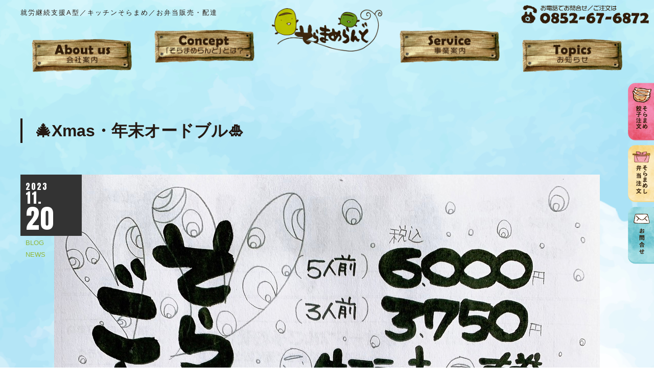

--- FILE ---
content_type: text/html; charset=UTF-8
request_url: https://soramame-land.com/blog/1092/
body_size: 12549
content:
<!DOCTYPE HTML>
<html lang="ja" prefix="og: http://ogp.me/ns#">
<head>
	<meta charset="UTF-8">
	
	<meta name="viewport" content="width=device-width,initial-scale=1.0">

<meta name='robots' content='index, follow, max-image-preview:large, max-snippet:-1, max-video-preview:-1' />
	<style>img:is([sizes="auto" i], [sizes^="auto," i]) { contain-intrinsic-size: 3000px 1500px }</style>
	<meta name="robots" content="index" />
<meta property="fb:admins" content="" />
<meta property="fb:app_id" content="" />
<meta property="og:title" content="&#x1f384;Xmas・年末オードブル&#x1f38d;" />
<meta property="og:type" content="article" />
<meta property="og:description" content="
気付けばあっという間に12月目前ですね&amp;#x1f440;&amp;#x2755;&amp;#x2755;



今年もやります&amp;#x1f4aa;オードブルっっ&amp;#x1f356;&amp;#x1f364;&amp;#x1f990;&amp;#x2728;



チラシにもあります" />
<meta property="og:url" content="https://soramame-land.com/blog/1092/" />
<meta property="og:image" content="https://soramame-land.com/wp-content/uploads/2023/11/2023Xmas・年末チラシ.jpg" />
<meta property="og:locale" content="ja_JP" />
<meta property="og:site_name" content="そらまめランド" />
<link href="https://plus.google.com/" rel="publisher" />

	<!-- This site is optimized with the Yoast SEO plugin v26.8 - https://yoast.com/product/yoast-seo-wordpress/ -->
	<title>&#x1f384;Xmas・年末オードブル&#x1f38d; - そらまめランド</title>
	<meta name="description" content="島根県松江市にあるそらまめランドは、障がい者支援事業から手作り弁当の作成、配達。食堂などを経営・運営をしております。そらまめランドは泣けて笑える福祉を実現します。" />
	<link rel="canonical" href="https://soramame-land.com/blog/1092/" />
	<meta property="og:locale" content="ja_JP" />
	<meta property="og:type" content="article" />
	<meta property="og:title" content="&#x1f384;Xmas・年末オードブル&#x1f38d; - そらまめランド" />
	<meta property="og:description" content="島根県松江市にあるそらまめランドは、障がい者支援事業から手作り弁当の作成、配達。食堂などを経営・運営をしております。そらまめランドは泣けて笑える福祉を実現します。" />
	<meta property="og:url" content="https://soramame-land.com/blog/1092/" />
	<meta property="og:site_name" content="そらまめランド" />
	<meta property="article:published_time" content="2023-11-20T07:06:07+00:00" />
	<meta property="article:modified_time" content="2023-11-20T07:06:08+00:00" />
	<meta property="og:image" content="https://soramame-land.com/wp-content/uploads/2023/11/2023Xmas・年末チラシ.jpg" />
	<meta property="og:image:width" content="1068" />
	<meta property="og:image:height" content="1534" />
	<meta property="og:image:type" content="image/jpeg" />
	<meta name="author" content="soramame" />
	<meta name="twitter:card" content="summary_large_image" />
	<meta name="twitter:label1" content="執筆者" />
	<meta name="twitter:data1" content="soramame" />
	<script type="application/ld+json" class="yoast-schema-graph">{"@context":"https://schema.org","@graph":[{"@type":"Article","@id":"https://soramame-land.com/blog/1092/#article","isPartOf":{"@id":"https://soramame-land.com/blog/1092/"},"author":{"name":"soramame","@id":"https://soramame-land.com/#/schema/person/31ea672e59f34e11e9b70e270e48dc68"},"headline":"&#x1f384;Xmas・年末オードブル&#x1f38d;","datePublished":"2023-11-20T07:06:07+00:00","dateModified":"2023-11-20T07:06:08+00:00","mainEntityOfPage":{"@id":"https://soramame-land.com/blog/1092/"},"wordCount":24,"commentCount":0,"image":{"@id":"https://soramame-land.com/blog/1092/#primaryimage"},"thumbnailUrl":"https://soramame-land.com/wp-content/uploads/2023/11/2023Xmas・年末チラシ.jpg","articleSection":["BLOG","NEWS"],"inLanguage":"ja","potentialAction":[{"@type":"CommentAction","name":"Comment","target":["https://soramame-land.com/blog/1092/#respond"]}]},{"@type":"WebPage","@id":"https://soramame-land.com/blog/1092/","url":"https://soramame-land.com/blog/1092/","name":"&#x1f384;Xmas・年末オードブル&#x1f38d; - そらまめランド","isPartOf":{"@id":"https://soramame-land.com/#website"},"primaryImageOfPage":{"@id":"https://soramame-land.com/blog/1092/#primaryimage"},"image":{"@id":"https://soramame-land.com/blog/1092/#primaryimage"},"thumbnailUrl":"https://soramame-land.com/wp-content/uploads/2023/11/2023Xmas・年末チラシ.jpg","datePublished":"2023-11-20T07:06:07+00:00","dateModified":"2023-11-20T07:06:08+00:00","author":{"@id":"https://soramame-land.com/#/schema/person/31ea672e59f34e11e9b70e270e48dc68"},"description":"島根県松江市にあるそらまめランドは、障がい者支援事業から手作り弁当の作成、配達。食堂などを経営・運営をしております。そらまめランドは泣けて笑える福祉を実現します。","breadcrumb":{"@id":"https://soramame-land.com/blog/1092/#breadcrumb"},"inLanguage":"ja","potentialAction":[{"@type":"ReadAction","target":["https://soramame-land.com/blog/1092/"]}]},{"@type":"ImageObject","inLanguage":"ja","@id":"https://soramame-land.com/blog/1092/#primaryimage","url":"https://soramame-land.com/wp-content/uploads/2023/11/2023Xmas・年末チラシ.jpg","contentUrl":"https://soramame-land.com/wp-content/uploads/2023/11/2023Xmas・年末チラシ.jpg","width":1068,"height":1534},{"@type":"BreadcrumbList","@id":"https://soramame-land.com/blog/1092/#breadcrumb","itemListElement":[{"@type":"ListItem","position":1,"name":"ホーム","item":"https://soramame-land.com/"},{"@type":"ListItem","position":2,"name":"&#x1f384;Xmas・年末オードブル&#x1f38d;"}]},{"@type":"WebSite","@id":"https://soramame-land.com/#website","url":"https://soramame-land.com/","name":"そらまめランド","description":"Just another WordPress site","potentialAction":[{"@type":"SearchAction","target":{"@type":"EntryPoint","urlTemplate":"https://soramame-land.com/?s={search_term_string}"},"query-input":{"@type":"PropertyValueSpecification","valueRequired":true,"valueName":"search_term_string"}}],"inLanguage":"ja"},{"@type":"Person","@id":"https://soramame-land.com/#/schema/person/31ea672e59f34e11e9b70e270e48dc68","name":"soramame","image":{"@type":"ImageObject","inLanguage":"ja","@id":"https://soramame-land.com/#/schema/person/image/","url":"https://secure.gravatar.com/avatar/d1d02c0ef6add5c2940f9b07d78465b0?s=96&d=mm&r=g","contentUrl":"https://secure.gravatar.com/avatar/d1d02c0ef6add5c2940f9b07d78465b0?s=96&d=mm&r=g","caption":"soramame"},"url":"https://soramame-land.com/author/soramame/"}]}</script>
	<!-- / Yoast SEO plugin. -->


<link rel="alternate" type="application/rss+xml" title="そらまめランド &raquo; &#x1f384;Xmas・年末オードブル&#x1f38d; のコメントのフィード" href="https://soramame-land.com/blog/1092/feed/" />
<script type="text/javascript">
/* <![CDATA[ */
window._wpemojiSettings = {"baseUrl":"https:\/\/s.w.org\/images\/core\/emoji\/15.0.3\/72x72\/","ext":".png","svgUrl":"https:\/\/s.w.org\/images\/core\/emoji\/15.0.3\/svg\/","svgExt":".svg","source":{"concatemoji":"https:\/\/soramame-land.com\/wp-includes\/js\/wp-emoji-release.min.js?ver=6.7.4"}};
/*! This file is auto-generated */
!function(i,n){var o,s,e;function c(e){try{var t={supportTests:e,timestamp:(new Date).valueOf()};sessionStorage.setItem(o,JSON.stringify(t))}catch(e){}}function p(e,t,n){e.clearRect(0,0,e.canvas.width,e.canvas.height),e.fillText(t,0,0);var t=new Uint32Array(e.getImageData(0,0,e.canvas.width,e.canvas.height).data),r=(e.clearRect(0,0,e.canvas.width,e.canvas.height),e.fillText(n,0,0),new Uint32Array(e.getImageData(0,0,e.canvas.width,e.canvas.height).data));return t.every(function(e,t){return e===r[t]})}function u(e,t,n){switch(t){case"flag":return n(e,"\ud83c\udff3\ufe0f\u200d\u26a7\ufe0f","\ud83c\udff3\ufe0f\u200b\u26a7\ufe0f")?!1:!n(e,"\ud83c\uddfa\ud83c\uddf3","\ud83c\uddfa\u200b\ud83c\uddf3")&&!n(e,"\ud83c\udff4\udb40\udc67\udb40\udc62\udb40\udc65\udb40\udc6e\udb40\udc67\udb40\udc7f","\ud83c\udff4\u200b\udb40\udc67\u200b\udb40\udc62\u200b\udb40\udc65\u200b\udb40\udc6e\u200b\udb40\udc67\u200b\udb40\udc7f");case"emoji":return!n(e,"\ud83d\udc26\u200d\u2b1b","\ud83d\udc26\u200b\u2b1b")}return!1}function f(e,t,n){var r="undefined"!=typeof WorkerGlobalScope&&self instanceof WorkerGlobalScope?new OffscreenCanvas(300,150):i.createElement("canvas"),a=r.getContext("2d",{willReadFrequently:!0}),o=(a.textBaseline="top",a.font="600 32px Arial",{});return e.forEach(function(e){o[e]=t(a,e,n)}),o}function t(e){var t=i.createElement("script");t.src=e,t.defer=!0,i.head.appendChild(t)}"undefined"!=typeof Promise&&(o="wpEmojiSettingsSupports",s=["flag","emoji"],n.supports={everything:!0,everythingExceptFlag:!0},e=new Promise(function(e){i.addEventListener("DOMContentLoaded",e,{once:!0})}),new Promise(function(t){var n=function(){try{var e=JSON.parse(sessionStorage.getItem(o));if("object"==typeof e&&"number"==typeof e.timestamp&&(new Date).valueOf()<e.timestamp+604800&&"object"==typeof e.supportTests)return e.supportTests}catch(e){}return null}();if(!n){if("undefined"!=typeof Worker&&"undefined"!=typeof OffscreenCanvas&&"undefined"!=typeof URL&&URL.createObjectURL&&"undefined"!=typeof Blob)try{var e="postMessage("+f.toString()+"("+[JSON.stringify(s),u.toString(),p.toString()].join(",")+"));",r=new Blob([e],{type:"text/javascript"}),a=new Worker(URL.createObjectURL(r),{name:"wpTestEmojiSupports"});return void(a.onmessage=function(e){c(n=e.data),a.terminate(),t(n)})}catch(e){}c(n=f(s,u,p))}t(n)}).then(function(e){for(var t in e)n.supports[t]=e[t],n.supports.everything=n.supports.everything&&n.supports[t],"flag"!==t&&(n.supports.everythingExceptFlag=n.supports.everythingExceptFlag&&n.supports[t]);n.supports.everythingExceptFlag=n.supports.everythingExceptFlag&&!n.supports.flag,n.DOMReady=!1,n.readyCallback=function(){n.DOMReady=!0}}).then(function(){return e}).then(function(){var e;n.supports.everything||(n.readyCallback(),(e=n.source||{}).concatemoji?t(e.concatemoji):e.wpemoji&&e.twemoji&&(t(e.twemoji),t(e.wpemoji)))}))}((window,document),window._wpemojiSettings);
/* ]]> */
</script>
<link rel='stylesheet' id='font-awesome-css' href='https://soramame-land.com/wp-content/themes/xeory_extension/lib/css/font-awesome.min.css?ver=6.7.4' type='text/css' media='all' />
<link rel='stylesheet' id='base-css-css' href='https://soramame-land.com/wp-content/themes/xeory_extension/base.css?ver=6.7.4' type='text/css' media='all' />
<link rel='stylesheet' id='main-css-css' href='https://soramame-land.com/wp-content/themes/soramame_xeory_extension/style.css?ver=6.7.4' type='text/css' media='all' />
<style id='wp-emoji-styles-inline-css' type='text/css'>

	img.wp-smiley, img.emoji {
		display: inline !important;
		border: none !important;
		box-shadow: none !important;
		height: 1em !important;
		width: 1em !important;
		margin: 0 0.07em !important;
		vertical-align: -0.1em !important;
		background: none !important;
		padding: 0 !important;
	}
</style>
<link rel='stylesheet' id='wp-block-library-css' href='https://soramame-land.com/wp-includes/css/dist/block-library/style.min.css?ver=6.7.4' type='text/css' media='all' />
<style id='classic-theme-styles-inline-css' type='text/css'>
/*! This file is auto-generated */
.wp-block-button__link{color:#fff;background-color:#32373c;border-radius:9999px;box-shadow:none;text-decoration:none;padding:calc(.667em + 2px) calc(1.333em + 2px);font-size:1.125em}.wp-block-file__button{background:#32373c;color:#fff;text-decoration:none}
</style>
<style id='global-styles-inline-css' type='text/css'>
:root{--wp--preset--aspect-ratio--square: 1;--wp--preset--aspect-ratio--4-3: 4/3;--wp--preset--aspect-ratio--3-4: 3/4;--wp--preset--aspect-ratio--3-2: 3/2;--wp--preset--aspect-ratio--2-3: 2/3;--wp--preset--aspect-ratio--16-9: 16/9;--wp--preset--aspect-ratio--9-16: 9/16;--wp--preset--color--black: #000000;--wp--preset--color--cyan-bluish-gray: #abb8c3;--wp--preset--color--white: #ffffff;--wp--preset--color--pale-pink: #f78da7;--wp--preset--color--vivid-red: #cf2e2e;--wp--preset--color--luminous-vivid-orange: #ff6900;--wp--preset--color--luminous-vivid-amber: #fcb900;--wp--preset--color--light-green-cyan: #7bdcb5;--wp--preset--color--vivid-green-cyan: #00d084;--wp--preset--color--pale-cyan-blue: #8ed1fc;--wp--preset--color--vivid-cyan-blue: #0693e3;--wp--preset--color--vivid-purple: #9b51e0;--wp--preset--gradient--vivid-cyan-blue-to-vivid-purple: linear-gradient(135deg,rgba(6,147,227,1) 0%,rgb(155,81,224) 100%);--wp--preset--gradient--light-green-cyan-to-vivid-green-cyan: linear-gradient(135deg,rgb(122,220,180) 0%,rgb(0,208,130) 100%);--wp--preset--gradient--luminous-vivid-amber-to-luminous-vivid-orange: linear-gradient(135deg,rgba(252,185,0,1) 0%,rgba(255,105,0,1) 100%);--wp--preset--gradient--luminous-vivid-orange-to-vivid-red: linear-gradient(135deg,rgba(255,105,0,1) 0%,rgb(207,46,46) 100%);--wp--preset--gradient--very-light-gray-to-cyan-bluish-gray: linear-gradient(135deg,rgb(238,238,238) 0%,rgb(169,184,195) 100%);--wp--preset--gradient--cool-to-warm-spectrum: linear-gradient(135deg,rgb(74,234,220) 0%,rgb(151,120,209) 20%,rgb(207,42,186) 40%,rgb(238,44,130) 60%,rgb(251,105,98) 80%,rgb(254,248,76) 100%);--wp--preset--gradient--blush-light-purple: linear-gradient(135deg,rgb(255,206,236) 0%,rgb(152,150,240) 100%);--wp--preset--gradient--blush-bordeaux: linear-gradient(135deg,rgb(254,205,165) 0%,rgb(254,45,45) 50%,rgb(107,0,62) 100%);--wp--preset--gradient--luminous-dusk: linear-gradient(135deg,rgb(255,203,112) 0%,rgb(199,81,192) 50%,rgb(65,88,208) 100%);--wp--preset--gradient--pale-ocean: linear-gradient(135deg,rgb(255,245,203) 0%,rgb(182,227,212) 50%,rgb(51,167,181) 100%);--wp--preset--gradient--electric-grass: linear-gradient(135deg,rgb(202,248,128) 0%,rgb(113,206,126) 100%);--wp--preset--gradient--midnight: linear-gradient(135deg,rgb(2,3,129) 0%,rgb(40,116,252) 100%);--wp--preset--font-size--small: 13px;--wp--preset--font-size--medium: 20px;--wp--preset--font-size--large: 36px;--wp--preset--font-size--x-large: 42px;--wp--preset--spacing--20: 0.44rem;--wp--preset--spacing--30: 0.67rem;--wp--preset--spacing--40: 1rem;--wp--preset--spacing--50: 1.5rem;--wp--preset--spacing--60: 2.25rem;--wp--preset--spacing--70: 3.38rem;--wp--preset--spacing--80: 5.06rem;--wp--preset--shadow--natural: 6px 6px 9px rgba(0, 0, 0, 0.2);--wp--preset--shadow--deep: 12px 12px 50px rgba(0, 0, 0, 0.4);--wp--preset--shadow--sharp: 6px 6px 0px rgba(0, 0, 0, 0.2);--wp--preset--shadow--outlined: 6px 6px 0px -3px rgba(255, 255, 255, 1), 6px 6px rgba(0, 0, 0, 1);--wp--preset--shadow--crisp: 6px 6px 0px rgba(0, 0, 0, 1);}:where(.is-layout-flex){gap: 0.5em;}:where(.is-layout-grid){gap: 0.5em;}body .is-layout-flex{display: flex;}.is-layout-flex{flex-wrap: wrap;align-items: center;}.is-layout-flex > :is(*, div){margin: 0;}body .is-layout-grid{display: grid;}.is-layout-grid > :is(*, div){margin: 0;}:where(.wp-block-columns.is-layout-flex){gap: 2em;}:where(.wp-block-columns.is-layout-grid){gap: 2em;}:where(.wp-block-post-template.is-layout-flex){gap: 1.25em;}:where(.wp-block-post-template.is-layout-grid){gap: 1.25em;}.has-black-color{color: var(--wp--preset--color--black) !important;}.has-cyan-bluish-gray-color{color: var(--wp--preset--color--cyan-bluish-gray) !important;}.has-white-color{color: var(--wp--preset--color--white) !important;}.has-pale-pink-color{color: var(--wp--preset--color--pale-pink) !important;}.has-vivid-red-color{color: var(--wp--preset--color--vivid-red) !important;}.has-luminous-vivid-orange-color{color: var(--wp--preset--color--luminous-vivid-orange) !important;}.has-luminous-vivid-amber-color{color: var(--wp--preset--color--luminous-vivid-amber) !important;}.has-light-green-cyan-color{color: var(--wp--preset--color--light-green-cyan) !important;}.has-vivid-green-cyan-color{color: var(--wp--preset--color--vivid-green-cyan) !important;}.has-pale-cyan-blue-color{color: var(--wp--preset--color--pale-cyan-blue) !important;}.has-vivid-cyan-blue-color{color: var(--wp--preset--color--vivid-cyan-blue) !important;}.has-vivid-purple-color{color: var(--wp--preset--color--vivid-purple) !important;}.has-black-background-color{background-color: var(--wp--preset--color--black) !important;}.has-cyan-bluish-gray-background-color{background-color: var(--wp--preset--color--cyan-bluish-gray) !important;}.has-white-background-color{background-color: var(--wp--preset--color--white) !important;}.has-pale-pink-background-color{background-color: var(--wp--preset--color--pale-pink) !important;}.has-vivid-red-background-color{background-color: var(--wp--preset--color--vivid-red) !important;}.has-luminous-vivid-orange-background-color{background-color: var(--wp--preset--color--luminous-vivid-orange) !important;}.has-luminous-vivid-amber-background-color{background-color: var(--wp--preset--color--luminous-vivid-amber) !important;}.has-light-green-cyan-background-color{background-color: var(--wp--preset--color--light-green-cyan) !important;}.has-vivid-green-cyan-background-color{background-color: var(--wp--preset--color--vivid-green-cyan) !important;}.has-pale-cyan-blue-background-color{background-color: var(--wp--preset--color--pale-cyan-blue) !important;}.has-vivid-cyan-blue-background-color{background-color: var(--wp--preset--color--vivid-cyan-blue) !important;}.has-vivid-purple-background-color{background-color: var(--wp--preset--color--vivid-purple) !important;}.has-black-border-color{border-color: var(--wp--preset--color--black) !important;}.has-cyan-bluish-gray-border-color{border-color: var(--wp--preset--color--cyan-bluish-gray) !important;}.has-white-border-color{border-color: var(--wp--preset--color--white) !important;}.has-pale-pink-border-color{border-color: var(--wp--preset--color--pale-pink) !important;}.has-vivid-red-border-color{border-color: var(--wp--preset--color--vivid-red) !important;}.has-luminous-vivid-orange-border-color{border-color: var(--wp--preset--color--luminous-vivid-orange) !important;}.has-luminous-vivid-amber-border-color{border-color: var(--wp--preset--color--luminous-vivid-amber) !important;}.has-light-green-cyan-border-color{border-color: var(--wp--preset--color--light-green-cyan) !important;}.has-vivid-green-cyan-border-color{border-color: var(--wp--preset--color--vivid-green-cyan) !important;}.has-pale-cyan-blue-border-color{border-color: var(--wp--preset--color--pale-cyan-blue) !important;}.has-vivid-cyan-blue-border-color{border-color: var(--wp--preset--color--vivid-cyan-blue) !important;}.has-vivid-purple-border-color{border-color: var(--wp--preset--color--vivid-purple) !important;}.has-vivid-cyan-blue-to-vivid-purple-gradient-background{background: var(--wp--preset--gradient--vivid-cyan-blue-to-vivid-purple) !important;}.has-light-green-cyan-to-vivid-green-cyan-gradient-background{background: var(--wp--preset--gradient--light-green-cyan-to-vivid-green-cyan) !important;}.has-luminous-vivid-amber-to-luminous-vivid-orange-gradient-background{background: var(--wp--preset--gradient--luminous-vivid-amber-to-luminous-vivid-orange) !important;}.has-luminous-vivid-orange-to-vivid-red-gradient-background{background: var(--wp--preset--gradient--luminous-vivid-orange-to-vivid-red) !important;}.has-very-light-gray-to-cyan-bluish-gray-gradient-background{background: var(--wp--preset--gradient--very-light-gray-to-cyan-bluish-gray) !important;}.has-cool-to-warm-spectrum-gradient-background{background: var(--wp--preset--gradient--cool-to-warm-spectrum) !important;}.has-blush-light-purple-gradient-background{background: var(--wp--preset--gradient--blush-light-purple) !important;}.has-blush-bordeaux-gradient-background{background: var(--wp--preset--gradient--blush-bordeaux) !important;}.has-luminous-dusk-gradient-background{background: var(--wp--preset--gradient--luminous-dusk) !important;}.has-pale-ocean-gradient-background{background: var(--wp--preset--gradient--pale-ocean) !important;}.has-electric-grass-gradient-background{background: var(--wp--preset--gradient--electric-grass) !important;}.has-midnight-gradient-background{background: var(--wp--preset--gradient--midnight) !important;}.has-small-font-size{font-size: var(--wp--preset--font-size--small) !important;}.has-medium-font-size{font-size: var(--wp--preset--font-size--medium) !important;}.has-large-font-size{font-size: var(--wp--preset--font-size--large) !important;}.has-x-large-font-size{font-size: var(--wp--preset--font-size--x-large) !important;}
:where(.wp-block-post-template.is-layout-flex){gap: 1.25em;}:where(.wp-block-post-template.is-layout-grid){gap: 1.25em;}
:where(.wp-block-columns.is-layout-flex){gap: 2em;}:where(.wp-block-columns.is-layout-grid){gap: 2em;}
:root :where(.wp-block-pullquote){font-size: 1.5em;line-height: 1.6;}
</style>
<link rel='stylesheet' id='contact-form-7-css' href='https://soramame-land.com/wp-content/plugins/contact-form-7/includes/css/styles.css?ver=6.1.4' type='text/css' media='all' />
<link rel='stylesheet' id='foobox-free-min-css' href='https://soramame-land.com/wp-content/plugins/foobox-image-lightbox/free/css/foobox.free.min.css?ver=2.7.41' type='text/css' media='all' />
<link rel='stylesheet' id='parent-style-css' href='https://soramame-land.com/wp-content/themes/xeory_extension/style.css?ver=6.7.4' type='text/css' media='all' />
<link rel='stylesheet' id='child-style-css' href='https://soramame-land.com/wp-content/themes/soramame_xeory_extension/style.css?ver=6.7.4' type='text/css' media='all' />
<script type="text/javascript" src="https://soramame-land.com/wp-includes/js/jquery/jquery.min.js?ver=3.7.1" id="jquery-core-js"></script>
<script type="text/javascript" src="https://soramame-land.com/wp-includes/js/jquery/jquery-migrate.min.js?ver=3.4.1" id="jquery-migrate-js"></script>
<script type="text/javascript" id="foobox-free-min-js-before">
/* <![CDATA[ */
/* Run FooBox FREE (v2.7.41) */
var FOOBOX = window.FOOBOX = {
	ready: true,
	disableOthers: false,
	o: {wordpress: { enabled: true }, countMessage:'image %index of %total', captions: { dataTitle: ["captionTitle","title"], dataDesc: ["captionDesc","description"] }, rel: '', excludes:'.fbx-link,.nofoobox,.nolightbox,a[href*="pinterest.com/pin/create/button/"]', affiliate : { enabled: false }},
	selectors: [
		".foogallery-container.foogallery-lightbox-foobox", ".foogallery-container.foogallery-lightbox-foobox-free", ".gallery", ".wp-block-gallery", ".wp-caption", ".wp-block-image", "a:has(img[class*=wp-image-])", ".foobox"
	],
	pre: function( $ ){
		// Custom JavaScript (Pre)
		
	},
	post: function( $ ){
		// Custom JavaScript (Post)
		
		// Custom Captions Code
		
	},
	custom: function( $ ){
		// Custom Extra JS
		
	}
};
/* ]]> */
</script>
<script type="text/javascript" src="https://soramame-land.com/wp-content/plugins/foobox-image-lightbox/free/js/foobox.free.min.js?ver=2.7.41" id="foobox-free-min-js"></script>
<link rel="https://api.w.org/" href="https://soramame-land.com/wp-json/" /><link rel="alternate" title="JSON" type="application/json" href="https://soramame-land.com/wp-json/wp/v2/posts/1092" /><link rel="EditURI" type="application/rsd+xml" title="RSD" href="https://soramame-land.com/xmlrpc.php?rsd" />
<meta name="generator" content="WordPress 6.7.4" />
<link rel='shortlink' href='https://soramame-land.com/?p=1092' />
<link rel="alternate" title="oEmbed (JSON)" type="application/json+oembed" href="https://soramame-land.com/wp-json/oembed/1.0/embed?url=https%3A%2F%2Fsoramame-land.com%2Fblog%2F1092%2F" />
<link rel="alternate" title="oEmbed (XML)" type="text/xml+oembed" href="https://soramame-land.com/wp-json/oembed/1.0/embed?url=https%3A%2F%2Fsoramame-land.com%2Fblog%2F1092%2F&#038;format=xml" />
<link rel="apple-touch-icon" sizes="180x180" href="/wp-content/uploads/fbrfg/apple-touch-icon.png">
<link rel="icon" type="image/png" sizes="32x32" href="/wp-content/uploads/fbrfg/favicon-32x32.png">
<link rel="icon" type="image/png" sizes="16x16" href="/wp-content/uploads/fbrfg/favicon-16x16.png">
<link rel="manifest" href="/wp-content/uploads/fbrfg/site.webmanifest">
<link rel="mask-icon" href="/wp-content/uploads/fbrfg/safari-pinned-tab.svg" color="#5bbad5">
<link rel="shortcut icon" href="/wp-content/uploads/fbrfg/favicon.ico">
<meta name="msapplication-TileColor" content="#da532c">
<meta name="msapplication-config" content="/wp-content/uploads/fbrfg/browserconfig.xml">
<meta name="theme-color" content="#ffffff"><style type="text/css">.recentcomments a{display:inline !important;padding:0 !important;margin:0 !important;}</style>
<!-- slick -->
	<link rel="stylesheet" type="text/css" href="https://soramame-land.com/wp-content/themes/xeory_extension/slick/slick.css" media="screen" />
	<link rel="stylesheet" type="text/css" href="https://soramame-land.com/wp-content/themes/xeory_extension/slick/slick-theme.css" media="screen" />
	<script src="https://soramame-land.com/wp-content/themes/xeory_extension/slick/slick.min.js"></script>
	<link href="https://fonts.googleapis.com/css?family=Anton&display=swap" rel="stylesheet">

<!-- Google Tag Manager -->
<script>(function(w,d,s,l,i){w[l]=w[l]||[];w[l].push({'gtm.start':
new Date().getTime(),event:'gtm.js'});var f=d.getElementsByTagName(s)[0],
j=d.createElement(s),dl=l!='dataLayer'?'&l='+l:'';j.async=true;j.src=
'https://www.googletagmanager.com/gtm.js?id='+i+dl;f.parentNode.insertBefore(j,f);
})(window,document,'script','dataLayer','GTM-WNL4JN6');</script>
<!-- End Google Tag Manager -->
</head>

<body data-rsssl=1 class="post-template-default single single-post postid-1092 single-format-standard " itemschope="itemscope" itemtype="http://schema.org/WebPage">
<!-- Google Tag Manager (noscript) -->
<noscript><iframe src="https://www.googletagmanager.com/ns.html?id=GTM-WNL4JN6"
height="0" width="0" style="display:none;visibility:hidden"></iframe></noscript>
<!-- End Google Tag Manager (noscript) -->
  <div id="fb-root"></div>
<script>(function(d, s, id) {
  var js, fjs = d.getElementsByTagName(s)[0];
  if (d.getElementById(id)) return;
  js = d.createElement(s); js.id = id;
  js.src = "//connect.facebook.net/ja_JP/sdk.js#xfbml=1&version=v2.8&appId=";
  fjs.parentNode.insertBefore(js, fjs);
}(document, 'script', 'facebook-jssdk'));</script>

<header id="header" role="banner" itemscope="itemscope" itemtype="http://schema.org/WPHeader">
	<a href="tel:0852676872"><img src="/img/header/tell.png" alt="tell" class="tell"></a>
  <div class="wrap clearfix">
		<div class="container">
			<p class="text">就労継続支援A型／キッチンそらまめ／お弁当販売・配達</p>
			<nav class="global_nav flex">
				<div class="col_5">
					<a href="/about-us/"><img src="/img/header/nav_01.png" alt="aboutus"></a>
				</div>
				<div class="col_5">
					<a href="/concept/"><img src="/img/header/nav_02.png" alt="concept"></a>
				</div>
				<div class="col_5"><h1>
					<a href="/"><img src="/img/header/logo.png" alt="そらまめランド"></a></h1>
				</div>
				<div class="col_5">
					<a href="/service/"><img src="/img/header/nav_03.png" alt="service"></a>
				</div>
				<div class="col_5">
					<a href="/topics/"><img src="/img/header/nav_04.png" alt="topics"></a>
				</div>
			</nav>
			<nav class="side_nav">
				<ul>
					<li><a href="/contact#order"><img src="/img/header/side_01.png" alt="そらまめ餃子注文" /></a></li>
					<li><a href="/contact#order"><img src="/img/header/side_02.png" alt="そらまめし弁当注文" /></a></li>
					<li><a href="/contact#contact"><img src="/img/header/side_03.png" alt="お問合せ" /></a></li>
				</ul>
			</nav>

			<div id="hbg-trigger">
					<span class="line-01"></span>
					<span class="line-02"></span>
					<span class="line-03"></span>
			</div>
			<nav id="hbg-menu">
				<div class="menu">
					<a href="/"><img src="/img/header/logo.png" alt="logo" class="logo"></a>
					<nav class="hbg_nav flex">
						<div class="col_4">
							<a href="/about-us/"><img src="/img/header/nav_01.png" alt="aboutus"></a>
						</div>
						<div class="col_4">
							<a href="/concept/"><img src="/img/header/nav_02.png" alt="concept"></a>
						</div>
						<div class="col_4">
							<a href="/service/"><img src="/img/header/nav_03.png" alt="service"></a>
						</div>
						<div class="col_4">
							<a href="/topics/"><img src="/img/header/nav_04.png" alt="topics"></a>
						</div>
					</nav>
					<img src="/img/about-us/img_01.png" alt="そらまめ" class="img-01">
				</div>
			</nav>

      <nav id="footer_btn">
        <ul>
          <li class="gyoza">
            <img src="/img/icon/bento_icon.png" alt="弁当"/>餃子・弁当注文
            <a href="/contact#order"></a>
          </li>
          <li class="mail">
            <img src="/img/icon/mail_icon.png" alt="メール"/>お問い合わせ
            <a href="/contact#contact"></a>
          </li>
        </ul>
      </nav>
		</div><!-- container -->

		
  </div>
</header>


  <!--<nav id="gnav-sp">
    <div class="wrap">

    <div class="grid-wrap">
            <div id="header-cont-about" class="grid-3">
                  </div>
        <div id="header-cont-content" class="grid-6">
          <h4>ブログコンテンツ</h4>
                <div id="gnav-ul-sp" class="clearfix"><ul>
<li class="page_item page-item-86"><a href="https://soramame-land.com/contact/">ご注文・お問い合わせ</a></li>
<li class="page_item page-item-22"><a href="https://soramame-land.com/concept/">そらまめランドとは？</a></li>
<li class="page_item page-item-59"><a href="https://soramame-land.com/service/">事業案内</a></li>
<li class="page_item page-item-14"><a href="https://soramame-land.com/about-us/">会社案内</a></li>
</ul></div>
        </div>

    </div>

    </div>
  </nav>-->







<div id="content">
<div class="bg-01">
<div class="wrap">



  <div id="main" class="col-md-8" role="main" itemprop="mainContentOfPage" itemscope="itemscope" itemtype="http://schema.org/Blog">

    <div class="main-inner">

    
        <article id="post-1092" class="post-1092 post type-post status-publish format-standard has-post-thumbnail hentry category-blog category-news" itemscope="itemscope" itemtype="http://schema.org/BlogPosting">
      <header>
        <h1 class="post-title" itemprop="headline">&#x1f384;Xmas・年末オードブル&#x1f38d;</h1>
      </header>
      <header class="post-header">
        <div class="cat-name">
          <span>
            BLOG          </span>
        </div>
        <div class="post-sns">
            <!-- ソーシャルボタン -->
  <ul class="bzb-sns-btn ">
      <li class="bzb-facebook">
      <div class="fb-like"
        data-href="https://soramame-land.com/blog/1092/"
        data-layout="button_count"
        data-action="like"
        data-show-faces="false"></div>
    </li>    <li class="bzb-twitter">
      <a href="https://twitter.com/share" class="twitter-share-button"  data-url="https://soramame-land.com/blog/1092/"  data-text="&#x1f384;Xmas・年末オードブル&#x1f38d;">Tweet</a>
      <script>!function(d,s,id){var js,fjs=d.getElementsByTagName(s)[0],p=/^http:/.test(d.location)?'http':'https';if(!d.getElementById(id)){js=d.createElement(s);js.id=id;js.async=true;js.src=p+'://platform.twitter.com/widgets.js';fjs.parentNode.insertBefore(js,fjs);}}(document, 'script', 'twitter-wjs');</script>
    </li>    <li class="bzb-googleplus">
      <div class="g-plusone" data-href="https%3A%2F%2Fsoramame-land.com%2Fblog%2F1092%2F" ></div>
    </li>    <li class="bzb-hatena">
      <a href="http://b.hatena.ne.jp/entry/https%3A%2F%2Fsoramame-land.com%2Fblog%2F1092%2F" class="hatena-bookmark-button" data-hatena-bookmark-title="&#x1f384;Xmas・年末オードブル&#x1f38d;" data-hatena-bookmark-layout="standard" data-hatena-bookmark-lang="ja" title="このエントリーをはてなブックマークに追加"><img src="//b.hatena.ne.jp/images/entry-button/button-only@2x.png" alt="このエントリーをはてなブックマークに追加" width="20" height="20" style="border: none;" /></a><script type="text/javascript" src="//b.hatena.ne.jp/js/bookmark_button.js" charset="utf-8" async="async"></script>
    </li>
  </ul>
  <!-- /bzb-sns-btns -->        </div>
      </header>

       <section class="post-content" itemprop="text">

      
      
                <div class="box">
          <div class="date flex">
            <div class="y_m">
              <p class="year">2023</p>
              <p class="month">11.</p>
            </div>
            <div class="day">
              <p class="days">20</p>
            </div>
          </div>
          <div class="cat">
            <span class="cat_mini">BLOG</span><span class="cat_mini">NEWS</span>          </div>
        </div>
        
        <div class="single_thumnail_area">
          <div class="single_thumbnail"><img width="1068" height="1534" src="https://soramame-land.com/wp-content/uploads/2023/11/2023Xmas・年末チラシ.jpg" class="attachment-full size-full wp-post-image" alt="" decoding="async" fetchpriority="high" srcset="https://soramame-land.com/wp-content/uploads/2023/11/2023Xmas・年末チラシ.jpg 1068w, https://soramame-land.com/wp-content/uploads/2023/11/2023Xmas・年末チラシ-209x300.jpg 209w, https://soramame-land.com/wp-content/uploads/2023/11/2023Xmas・年末チラシ-768x1103.jpg 768w, https://soramame-land.com/wp-content/uploads/2023/11/2023Xmas・年末チラシ-713x1024.jpg 713w, https://soramame-land.com/wp-content/uploads/2023/11/2023Xmas・年末チラシ-149x214.jpg 149w, https://soramame-land.com/wp-content/uploads/2023/11/2023Xmas・年末チラシ-110x158.jpg 110w" sizes="(max-width: 1068px) 100vw, 1068px" /></div>        </div>
        <div class="single_post_area">
          
<p>気付けばあっという間に12月目前ですね&#x1f440;&#x2755;&#x2755;</p>



<p>今年もやります&#x1f4aa;オードブルっっ&#x1f356;&#x1f364;&#x1f990;&#x2728;</p>



<p>チラシにもありますが、今年は12/24（日）25（月）・12/30（土）31（日）です&#x1f436;！</p>



<p>電話でのご予約は承っておりませんのでよろしくお願い致しますm(__)m</p>



<p></p>



<figure class="wp-block-image"><img loading="lazy" decoding="async" width="713" height="1024" src="https://soramame-land.com/wp-content/uploads/2023/11/2023Xmas・年末チラシ-713x1024.jpg" alt="" class="wp-image-1093" srcset="https://soramame-land.com/wp-content/uploads/2023/11/2023Xmas・年末チラシ-713x1024.jpg 713w, https://soramame-land.com/wp-content/uploads/2023/11/2023Xmas・年末チラシ-209x300.jpg 209w, https://soramame-land.com/wp-content/uploads/2023/11/2023Xmas・年末チラシ-768x1103.jpg 768w, https://soramame-land.com/wp-content/uploads/2023/11/2023Xmas・年末チラシ-149x214.jpg 149w, https://soramame-land.com/wp-content/uploads/2023/11/2023Xmas・年末チラシ-110x158.jpg 110w, https://soramame-land.com/wp-content/uploads/2023/11/2023Xmas・年末チラシ.jpg 1068w" sizes="auto, (max-width: 713px) 100vw, 713px" /></figure>
        </div>
              </section>


        

    </div><!-- /main-inner -->
  </div><!-- /main -->

<div class="text-align-center back">
  <a href="/topics/">Back</a>
  <div class="arrow-left">
  </div>
</div>
</div><!-- /wrap -->
</div>

<div class="bg-02">

</div>
</div><!-- /content -->

<footer id="footer">

  <div class="footer-00">
    <div class="wrap">
      <div class="flex">
        <div class="flex-left col_2 pc_fb">
        <iframe id="facebookiframe" src="https://www.facebook.com/plugins/page.php?href=https%3A%2F%2Fwww.facebook.com%2F%25E6%25A0%25AA%25E5%25BC%258F%25E4%25BC%259A%25E7%25A4%25BE%25E3%2581%259D%25E3%2582%2589%25E3%2581%25BE%25E3%2582%2581%25E3%2582%2589%25E3%2582%2593%25E3%2581%25A9-506902376154909%2F&tabs=timeline&width=500&height=800&small_header=false&adapt_container_width=true&hide_cover=false&show_facepile=true&appId" width="500" height="800" style="border:none;overflow:hidden" scrolling="no" frameborder="0" allowTransparency="true" allow="encrypted-media"></iframe>
        </div>
        <div class="flex-left col_2 sp_fb">
        <iframe id="facebookiframe" src="https://www.facebook.com/plugins/page.php?href=https%3A%2F%2Fwww.facebook.com%2F%25E6%25A0%25AA%25E5%25BC%258F%25E4%25BC%259A%25E7%25A4%25BE%25E3%2581%259D%25E3%2582%2589%25E3%2581%25BE%25E3%2582%2581%25E3%2582%2589%25E3%2582%2593%25E3%2581%25A9-506902376154909%2F&tabs=timeline&width=300&height=500&small_header=false&adapt_container_width=true&hide_cover=false&show_facepile=true&appId" width="300" height="600" style="border:none;overflow:hidden" scrolling="no" frameborder="0" allowTransparency="true" allow="encrypted-media"></iframe>
        </div>
        <div id="access" class="flex-right col_2">
          <img src="/img/header/logo.png" alt="logo">
          <p class="text">〒690-0015<br />
            島根県松江市上乃木5丁目1-57</p>
          <a href="tel:0852676872"><img src="/img/header/tell.png" alt="tell" class="tell"></a>
          <a href="https://soramame-land.com/contact#contact"><img src="/img/front-page/mail.png" alt="お問合せ" class="mail"></a>
          <iframe src="https://www.google.com/maps/embed?pb=!1m18!1m12!1m3!1d3250.1535654000427!2d133.05944231473936!3d35.45099245017283!2m3!1f0!2f0!3f0!3m2!1i1024!2i768!4f13.1!3m3!1m2!1s0x355704d916a7e079%3A0x64679b33fc714d1d!2z44CSNjkwLTAwMTUg5bO25qC555yM5p2-5rGf5biC5LiK5LmD5pyo77yV5LiB55uu77yR4oiS77yV77yX!5e0!3m2!1sja!2sjp!4v1566870153846!5m2!1sja!2sjp" width="400" height="300" frameborder="0" style="border:0;" allowfullscreen=""></iframe>
        </div>
      </div>
    </div>
  </div>









  <div class="footer-01">
    <img src="/img/footer/footer_line.png" alt="そらまめーず" class="line">
    <div class="wrap">
      <ul class="flex footer-menu">
        <li class="col_5">
          <div class="footer_first"><a href="https://soramame-land.com/about-us/"><p class="head">About us</p></a></div>
          <ul class="link">
            <li><a href="https://soramame-land.com/about-us#section-05">会社概要</a></li>
            <li><a href="https://soramame-land.com/about-us#section-02">会社沿革</a></li>
            <li><a href="https://soramame-land.com/about-us#section-03">代表メッセージ</a></li>
            <li><a href="#access">アクセス情報</a></li>
          </ul>
        </li>
        <li class="col_5">
          <div class="footer_first"><a href="https://soramame-land.com/concept/"><p class="head">Concept</p></a></div>
          <ul class="link">
            <li><a href="https://soramame-land.com/concept#section-02">そらまめらんどとは？</a></li>
            <li><a href="https://soramame-land.com/concept#section-03">理念・そらまめビジョン</a></li>
          </ul>
        </li>
        <li class="col_5">
          <div class="footer_first"><a href="https://soramame-land.com/service/"><p class="head">Service</p></a></div>
          <ul class="link">
            <li><a href="https://soramame-land.com/service#section-01">支援事業</a></li>
            <li><a href="https://soramame-land.com/service#section-02">そらまめし弁当</a></li>
            <li><a href="https://soramame-land.com/service#section-03">そらまめ餃子</a></li>
            <li><a href="https://soramame-land.com/service#section-05">食堂について</a></li>
          </ul>
        </li>
        <li class="col_5">
          <div class="footer_first"><a href="/topics/"><p class="head">Topics</p></a></div>
        </li>
        <li class="col_5">
          <div class="footer_first"><a href="https://soramame-land.com/contact/"><p class="head">Contact</p></a></div>
          <ul class="link">
            <li><a href="https://soramame-land.com/contact#order">餃子・弁当のご注文</a></li>
            <li><a href="https://soramame-land.com/contact#contact">お問い合わせフォーム</a></li>
            <li><a href="https://soramame-land.com/contact#privacy">プライバシーポリシー</a></li>
          </ul>
        </li>
      </ul>

          </div><!-- /wrap -->
  </div><!-- /footer-01 -->
  <div class="footer-02">
    <div class="wrap">
      <p class="footer-copy">
        © 2026 SORAMAME LAND
      </p>
    </div><!-- /wrap -->
  </div><!-- /footer-02 -->
  </footer>

<a href="#" class="pagetop"><span><i class="fa fa-angle-up"></i></span></a>
<script src="https://apis.google.com/js/platform.js" async defer>
  {lang: 'ja'}
</script><script type="text/javascript" src="https://soramame-land.com/wp-includes/js/dist/hooks.min.js?ver=4d63a3d491d11ffd8ac6" id="wp-hooks-js"></script>
<script type="text/javascript" src="https://soramame-land.com/wp-includes/js/dist/i18n.min.js?ver=5e580eb46a90c2b997e6" id="wp-i18n-js"></script>
<script type="text/javascript" id="wp-i18n-js-after">
/* <![CDATA[ */
wp.i18n.setLocaleData( { 'text direction\u0004ltr': [ 'ltr' ] } );
/* ]]> */
</script>
<script type="text/javascript" src="https://soramame-land.com/wp-content/plugins/contact-form-7/includes/swv/js/index.js?ver=6.1.4" id="swv-js"></script>
<script type="text/javascript" id="contact-form-7-js-translations">
/* <![CDATA[ */
( function( domain, translations ) {
	var localeData = translations.locale_data[ domain ] || translations.locale_data.messages;
	localeData[""].domain = domain;
	wp.i18n.setLocaleData( localeData, domain );
} )( "contact-form-7", {"translation-revision-date":"2025-11-30 08:12:23+0000","generator":"GlotPress\/4.0.3","domain":"messages","locale_data":{"messages":{"":{"domain":"messages","plural-forms":"nplurals=1; plural=0;","lang":"ja_JP"},"This contact form is placed in the wrong place.":["\u3053\u306e\u30b3\u30f3\u30bf\u30af\u30c8\u30d5\u30a9\u30fc\u30e0\u306f\u9593\u9055\u3063\u305f\u4f4d\u7f6e\u306b\u7f6e\u304b\u308c\u3066\u3044\u307e\u3059\u3002"],"Error:":["\u30a8\u30e9\u30fc:"]}},"comment":{"reference":"includes\/js\/index.js"}} );
/* ]]> */
</script>
<script type="text/javascript" id="contact-form-7-js-before">
/* <![CDATA[ */
var wpcf7 = {
    "api": {
        "root": "https:\/\/soramame-land.com\/wp-json\/",
        "namespace": "contact-form-7\/v1"
    }
};
/* ]]> */
</script>
<script type="text/javascript" src="https://soramame-land.com/wp-content/plugins/contact-form-7/includes/js/index.js?ver=6.1.4" id="contact-form-7-js"></script>
<script type="text/javascript" src="https://soramame-land.com/wp-content/themes/xeory_extension/lib/js/app.js?ver=6.7.4" id="app-js"></script>
<script type="text/javascript" src="https://soramame-land.com/wp-content/themes/xeory_extension/lib/js/jquery.pagetop.js?ver=6.7.4" id="pagetop-js"></script>
<script type="text/javascript" src="https://soramame-land.com/wp-content/themes/xeory_extension/lib/js/jquery.table-scroll.js?ver=6.7.4" id="table-scroll-js"></script>

<script>
(function($){

$(function() {
    $("#header-fnav").hide();
  $("#header-fnav-area").hover(function(){
    $("#header-fnav").fadeIn('fast');
  }, function(){
    $("#header-fnav").fadeOut('fast');
  });
});


// グローバルナビ-サブメニュー
$(function(){
  $(".sub-menu").css('display', 'none');
  $("#gnav-ul li").hover(function(){
    $(this).children('ul').fadeIn('fast');
  }, function(){
    $(this).children('ul').fadeOut('fast');
  });
});

// トップページメインビジュアル
$(function(){
  h = $(window).height();
  hp = h * .3;
  $('#main_visual').css('height', h + 'px');
  $('#main_visual .wrap').css('padding-top', hp + 'px');
});

$(function(){
  if(window.innerWidth < 768) {
  h = $(window).height();
  hp = h * .2;
  $('#main_visual').css('height', h + 'px');
  $('#main_visual .wrap').css('padding-top', hp + 'px');
  }
});

// slick


$(function() {
    $('.slider').slick({
      arrows: false,
      autoplay:true,
      autoplaySpeed:0,
      cssEase: 'linear',
      speed: 5000,
      dots:true,
      infinite: true,
      slidesToShow:6,
      slidesToScroll:1,
      responsive:[
          {
              breakpoint: 991,
              settings:{
                  slidesToShow:4,
              }
          },
          {
              breakpoint: 768,
              settings:{
                  slidesToShow:2,
              }
          },
          {
              breakpoint: 480,
              settings:{
                  slidesToShow:1,
              }
          },
      ]
    });
});


// sp-nav
$(function(){
  var header_h = $('#header').height();
  $('#gnav-sp').hide();

    $(window).resize(function(){
      var w = $(window).width();
      var x = 991;
      if (w >= x) {
          $('#gnav-sp').hide();
      }
  });

  $('#gnav-sp').css('top', header_h);
  $('#header-nav-btn a').click(function(){
    $('#gnav-sp').slideToggle();
    $('body').append('<p class="dummy"></p>');
  });
  $('body').on('click touchend', '.dummy', function() {
    $('#gnav-sp').slideUp();
    $('p.dummy').remove();
    return false;
  });
});

//responsive

$(function() {
  $('#hbg-trigger').click(
    function(){
      // stop関数を追加
      $('#hbg-menu').stop().slideToggle();
      $('#hbg-trigger').toggleClass('active');
      $('#hbg-menu').toggleClass('active');
    }
  );
});






})(jQuery);

</script>


</body>
</html>


--- FILE ---
content_type: text/html; charset=utf-8
request_url: https://accounts.google.com/o/oauth2/postmessageRelay?parent=https%3A%2F%2Fsoramame-land.com&jsh=m%3B%2F_%2Fscs%2Fabc-static%2F_%2Fjs%2Fk%3Dgapi.lb.en.2kN9-TZiXrM.O%2Fd%3D1%2Frs%3DAHpOoo_B4hu0FeWRuWHfxnZ3V0WubwN7Qw%2Fm%3D__features__
body_size: 164
content:
<!DOCTYPE html><html><head><title></title><meta http-equiv="content-type" content="text/html; charset=utf-8"><meta http-equiv="X-UA-Compatible" content="IE=edge"><meta name="viewport" content="width=device-width, initial-scale=1, minimum-scale=1, maximum-scale=1, user-scalable=0"><script src='https://ssl.gstatic.com/accounts/o/2580342461-postmessagerelay.js' nonce="SGu3Q2HFS3hX10JyE875MQ"></script></head><body><script type="text/javascript" src="https://apis.google.com/js/rpc:shindig_random.js?onload=init" nonce="SGu3Q2HFS3hX10JyE875MQ"></script></body></html>

--- FILE ---
content_type: text/css
request_url: https://soramame-land.com/wp-content/themes/soramame_xeory_extension/style.css?ver=6.7.4
body_size: 9902
content:
/*
Theme Name: nakamura_theme
Theme URI: http://example.com/
Description: child theme for the Xeory
Author: バズ部
Author URI: http://bazubu.com/
Template: xeory_extension
Version: 0.2.1
*/

/* common-css */


html, body, div, span, object, iframe,
h1, h2, h3, h4, h5, h6, p, blockquote, pre,
abbr, address, cite, code,
del, dfn, em, img, ins, kbd, q, samp,
small, strong, sub, sup, var,
b, i,
dl, dt, dd, ol, ul, li,
fieldset, form, label, legend,
table, caption, tbody, tfoot, thead, tr, th, td,
article, aside, dialog, figure, footer, header,
hgroup, menu, nav, section,
time, mark, audio, video {
	margin:0;
	padding:0;
	border:0;
	outline:0;
	font-size:100%;
	vertical-align:baseline;
	background:transparent;
	line-height: 1.8;
}
body {
  overflow: hidden;
	line-height:1;
  font-family: "Noto Sans JP","ヒラギノ角ゴ Pro W3", "Hiragino Kaku Gothic Pro", "游ゴシック", YuGothic, Verdana, "メイリオ", Meiryo, Osaka, "ＭＳ Ｐゴシック", "MS PGothic", sans-serif;
  font-size: 16px;
}
article, aside, dialog, figure, footer, header,
hgroup, nav, section {
	display:block;
}
nav ul {
	list-style:none;
}
blockquote, q {
	quotes:none;
}
blockquote:before, blockquote:after,
q:before, q:after {
	content:'';
	content:none;
}
a {
  color: #000000;
	margin:0;
	padding:0;
	border:0;
	font-size:100%;
  font-weight: bold;
  text-decoration: none;
	vertical-align:baseline;
	background:transparent;
}
ins {
	background-color:#ff9;
	color:#000;
	text-decoration:none;
}
mark {
	background-color:#ff9;
	color:#000;
	font-style:italic;
	font-weight:bold;
}
del {
	text-decoration: line-through;
}
abbr[title], dfn[title] {
	border-bottom:1px dotted #000;
	cursor:help;
}
table {
	border-collapse:collapse;
	border-spacing:0;
}
hr {
    display:block;
    height:1px;
    border:0;
    border-top:1px solid #cccccc;
    margin:1em 0;
    padding:0;
}
input, select {
	vertical-align:middle;
}
*,*::before,*::after {
  box-sizing: border-box;
}
p{
	letter-spacing: 2px;
	line-height: 1.8;
}
a:hover{
	text-decoration: none;
	opacity: .7;
}
.flex{
  display: flex;
  flex-wrap: wrap;
}
.flex-center{
	display: flex;
	flex-wrap: wrap;
	justify-content: center;
}
.wrap{
  width: 1200px;
  margin: 0 auto;
}
.col_2{
  width: 48%;
  margin: 1%;
}
.col_3{
  width: 31.333%;
  margin: 1%;
}
.col_4{
  width: 23%;
  margin: 1%;
}
.col_5{
  width: 18%;
  margin: 1%;
}
.col_6{
  width: 14.666%;
  margin: 1%;
}
.breadcrumb-area{
	display: none;
}
.inline{
	display: inline;
}
.inline-block{
	display: inline-block;
}
.text-align-center{
	text-align: center;
}
.text-align-left{
	text-align: left;
}
.ajst-bottom{
  margin-bottom: 30px;
}
.footer_first a {
	display: inline-block;
}
.ajst-bottom2{
  margin-bottom: 60px;
}
.ajst-top{
  margin-top: 30px;
}
.ajst-top2{
  margin-top: 60px;
}
.bold{
  font-weight: bold;
}
.big-black{
  font-size: 18px;
}
.head-black{
  font-size: 50px;
  font-weight: bold;
}
.absolute{
  position: absolute;
}
.relative{
  position: relative;
}
.big-black{
	font-size: 30px;
}
.opacity{
	opacity: 0.5;
}
.sp_br{
	display: none;
}
.viewmore{
	color: #CAE9FA;
	font-family: sans-serif;
	padding: 10px 50px;;
	border-radius: 35px;
	background-color: #333;
	letter-spacing: 1.5px;
}
.order{
	padding: 1em 3em;
	background-color: #AF0D23;
	color: #fff;
	border-radius: 15px;
}
.arrow-left {
    width: 100px;
    height: 6px;
    border-bottom: 1px solid #333;
    border-left: 1px solid #333;
    transform: skew(-45deg);
    margin: 0 auto;
}
.text-head {
	line-height: 1.3;
}

/* バズ部対策 */
#content{
	padding: 0;
}
.one-column #content .wrap{
	width: 1200px;
}
article.page{
	margin: 0;
}
.post-header{
	display: none;
}
.post-content{
	padding: 0;
}
.post-share{
	padding: 0;
}
.post-content h2{
	margin: 0;
	padding: 0;
	border: none;
	background: none;
	color: #333;
}
article.page{
	border: none;
}
.archive .main-inner{
	margin: 0;
}
/* header */
#header{
	background: transparent;
	padding: 10px;
}
#header .text {
	display: inline;
	font-size: 13px;
	font-weight: 500;
}
#header .side_nav{
	position: fixed;
	right: 0;
	z-index: 10;
}
#header .tell{
	width: 250px;
	float: right;
}
#header .global_nav{
	clear: both;
}
#header .col_5:nth-child(1){
	margin-top: 30px;
}
#header .col_5:nth-child(3){
	margin-top: -30px;
}
#header .col_5:nth-child(5){
	margin-top: 30px;
}
#header .hbg-trigger{
	display: none;
	z-index: 5;
}
#header #hbg-menu{
	display: none;
}
#header .side_nav ul{
	width: 4vw;
}
#footer_btn{
	display: none;
}


/* footer */
#footer{
	border: none;
}
#footer .wrap{
	padding: 15px 0;
}
#footer,#footer .footer-01,#footer .footer-02{
	background: #D6E9C0;
	color: #333;
}
#footer .footer-01{
	padding: 0;
}
#footer a{
	line-height: 1.7;
	font-weight: normal;
}
#footer .footer-menu p,#footer .footer-menu a{
	color: #301C09;
}
#footer .footer-menu .head{
	font-size: 120%;
	font-weight: 900;
	letter-spacing: 0;
}
#footer .line{
	margin-top: calc(100%/6/4*-3);
	width: 100%;
}
#footer .link{
	margin-top: 1em;
}

#footer .footer-00{
	text-align: center;
	padding-bottom: 200px;
	background-color: #fff;
	padding-top: 50px;
}
#footer .footer-00 .flex-right .text {
	text-align: left;
	margin: 0 auto 30px;
	width: 400px;
	color: #333;
	font-weight: 500;
}
.pagetop span {
	background: #6a991c;
}
#footer .footer-00 .flex-right .tell{
	margin-bottom: 30px;
}
#footer .footer-00 .flex-right .mail{
	margin-bottom: 30px;
}
#footer .footer-00 .tell{
	width: 400px;
}
.pagetop {
	bottom: 30px;
	right: 30px;
	z-index: 9999;
}
#footer #access img:first-child {
	max-width: 400px;
	margin-bottom: 20px;
}
.page-id-14 .company_box .company_table {
	font-weight: 500;
	letter-spacing: 2px;
}
/* front-page */
.home #mv{
	margin-top: -60px;
}
.home #mv h1{
	text-indent: -9999px;
	background-image: url(/img/front-page/bg.png);
	background-size: cover;
	background-position: center;
	background-repeat: no-repeat;
	width: 100%;
	height: 843px;
	margin: 0;
}
.home #section-01{
	background-image: url(/img/front-page/bg2.png);
	background-size: contain;
	background-position: center top;
	background-repeat: no-repeat;
	width: 100%;
	margin: 0;
	text-align: center;
}
.home #section-01 .head_topics{
	width: 450px;
	margin: 100px 0 60px;
}
/*
ARCHIVEとの共通パーツなので下記THUMB LOOPに移動
.home #section-01 .col_3{
	width: 27%;
	margin: 3%;
}
.home #section-01 .date{
	padding: 10px;
}
.home #section-01 .date p{
	line-height: 1;
}
.home #section-01 .y_m{
	text-align: left;
	font-family: 'Anton';
	margin-top: 5px;
}
.home #section-01 .month{
	font-size: 28px;
}
.home #section-01 .day{
	font-size: 53px;
	font-family: 'Anton';
}
.home #section-01 .cat{
	text-align: left;
	padding: 0 10px;
}
.home #section-01 .thumb{
	width: 100%;
}
.home #section-01 .box{
	background: #333;
	color: #fff;
	width: 120px;
	height: 120px;
	bottom: 35px;
	left: -30px;
}
.home #section-01 .more{
	position: relative;
	left: 95px;
	text-align: right;
	border: 1px solid #90B63B;
	display:inline-block;
}
.home #section-01 .more p{
	padding: 0.2em;
}
.home #section-01 .more a{
	color: #90B63B;
}
.home #section-01 .title{
	text-align: left;
	padding-top: 1em;
	padding-left: 0.5em;
}
*/
.sp_ap {
	display: none;
}
.home #section-02 {
	background-image: url(/img/front-page/bg3.png);
	background-size: cover;
	background-repeat: no-repeat;
	background-position: center;
	width: 100%;
	margin: 0;
	text-align: center;
	margin-top: 100px;
	padding-bottom: 20px;
}
#header .col_5:nth-child(1) img, #header .col_5:nth-child(2) img, #header .col_5:nth-child(4) img, #header .col_5:nth-child(5) img {
	padding-right: 10px;
	padding-left: 10px;
}
.home #section-02 .head_what{
	width: 450px;
	margin: 30px 0;
}
.home #section-02 .flex-left{
	width: 58%;
	margin: 1%;
}
.home #section-02 .flex-right{
	width: 38%;
	margin: 1%;
}
.home #section-02 h2 {
	font-size: 22px;
	text-align: left;
	padding: 30px 0;
	font-weight: bold;
	letter-spacing: 2px;
}
.home #section-02 .circle{
	top: -80px;
	left: -100px;
}
.home #section-02 .text {
	text-align: left;
	margin-bottom: 60px;
	font-weight: 600;
	font-size: 16px;
}
.home #section-02 .flex-right img {
	max-width: 400px;
}
.home #section-02 .sign img{
	width: 275px;
}
.home #section-03 .slick-dots{
	display: none!important;
}
.home #section-03 .slick-dotted.slick-slider{
	margin-bottom: 20px!important;
	margin-top: 20px!important;
}
.home #section-03 img{
	width: 300px;
}
.home #section-04{
	background-image: url(/img/front-page/bg4.png);
	text-align: center;
}
.home #section-04 .service{
	width: 380px;
	margin: 105px 0 50px;
}
.home #section-04 .note {
    width: 38%;
    background-image: url(/img/front-page/note.png);
    background-repeat: no-repeat;
    background-size: contain;
    padding: 60px 45px;
    margin: 0 auto;
}

.home #section-04 .note_box.flex {
	width: 85%;
    margin: 0 auto;
}

.home #section-04 .note .text{
	margin: 1em 0;
	text-align: left;
	min-height: 114px;
}
.home #section-04 .sv_img{
	width: 217px;
	top: 240px;
	right: -60px;
}
.home #section-05 img{
	width: 100%;
}

/* TOPICS THUMB LOOP */
.topics .col_3{
	width: 27%;
	margin: 3%;
}
.topics .col_3 .thumb{
	width: 100%;
}
.topics .col_3 .box{
	background: #333;
    color: #fff;
    width: 120px;
    height: 120px;
    top: 235px;
    left: -30px;
}
.topics .col_3 .box .date{
	padding: 10px;
}
.topics .col_3 .box .date p{
	line-height: 1;
}
.topics .col_3 .box .date p.month{
	font-size: 28px;
}
.topics .col_3 .box .date .y_m{
	text-align: left;
    font-family: 'Anton';
    margin-top: 5px;
}
.topics .col_3 .box .date .day{
	font-size: 53px;
    font-family: 'Anton';
}
.topics .col_3 .box .cat{
	padding: 0 10px;
}
.topics .col_3 .box .cat .cat_mini {
	display: block;
	color: #90B63B;
	text-align: left;
	font-weight: 500;
	letter-spacing: 1px;
	line-height: 18px;
}
.topics .col_3 .more{
	position: relative;
    left: 95px;
    text-align: right;
    border: 1px solid #90B63B;
    display: inline-block;
		margin-top: 1em;
}
.topics .col_3 .more a{
	color: #90B63B;
}
.topics .col_3 .more a p {
	padding: 0 2em;
	letter-spacing: 0;
	font-size: 13px;
}
.topics .col_3 .title{
	text-align: left;
    padding-top: 1em;
    padding-left: 0.5em;
}
.topics .col_3 .title a{
	color: #301C09;
}
.home #section-04 .note_box.flex p {
	font-weight: 500;
}
#footer .col_5 li a {
	font-size: 14px;
	padding-left: 10px;
	letter-spacing: 1px;
	font-weight: 500;
}
/* post */
.home #section-04 .note:nth-child(3) p, .home #section-04 .note:nth-child(4) p {
	min-height: 80px;
}
.post-contents{
	margin-top: -190px;
}


/* About-us */

.page-id-14 #mv h1{
	text-indent: -9999px;
	background-image: url(/img/about-us/mv.png);
	background-size: cover;
	background-position: center;
	background-repeat: no-repeat;
	width: 100%;
	height: 555px;
	margin: 0;
}
.page-id-14 #section-01{
	text-align: center;
	background-image: url(/img/about-us/bg_01.png);
	background-repeat: no-repeat;
	background-size: cover;
	text-align: center;
	background-position: center;
}
.page-id-14 #section-01 .flex{
	justify-content: center;
}
.page-id-14 .company_box {
    text-align: center;
    background-image: url(/img/about-us/paper.png);
    background-repeat: no-repeat;
    background-position: center;
    background-size: 1200px;
    padding: 70px 0;
}
.page-id-14 .company_box .company_table{
	width: auto!important;
	margin: 0 auto;
	text-align: center;
	margin: 50px auto 150px;
}

.page-id-14 .company_box .company_table tr {
    display: flex;
    flex-wrap: wrap;
}

.page-id-14 .company_box .company_table th {
    background-color: #57C0D1;
    padding: 1em 2em;
    text-align: center;
    border-top: 1px solid #fff;
    display: block;
    width: 200px;
}
.page-id-14 .company_box .company_table td {
    background-color: #C0E4EA;
    padding: 1em 5em 1em 2em;
    border-top: 1px solid #fff;
    display: inline-block;
    border-left: 1px solid #fff;
    width: 500px;
}
.page-id-14 .company_box .company_table th:last-child{
	border-bottom: 1px solid #fff;
}
.page-id-14 .company_box .company_table tr:last-of-type{
	border-bottom: 1px solid #fff;
}
.page-id-14 .soramame01{
	right: 110px;
	top: 300px;
}
.page-id-14 #section-02 {
    line-height: 0;
    background-image: url(/img/about-us/history_mvback.png);
    text-align: center;
    padding: 50px 0 50px;
}

.page-id-14 #section-02 .history{
	width: 100%;
}
.page-id-14 #section-03{
	text-align: center;
	background-image: url(/img/about-us/bg_02.png);
	background-repeat: no-repeat;
	background-size: cover;
	background-position: top center;
	padding-bottom: 100px;
}
.page-id-14 #section-03 .wrap{
	padding: 50px 100px;
}
.page-id-14 #section-03 .message{
	margin: 30px 0;
}

.page-id-14 #section-03 .message_note {
	background-image: url(/img/about-us/note.png);
	background-size: 100%;
	padding: 85px 77px 35px 136px;
	line-height: 50px;
	letter-spacing: 3px;
	font-weight: bold;
	background-repeat: no-repeat;
}
.page-id-14 .represent {
	max-width: 240px;
}
.page-id-14 #section-03 .message_note span {
	display: block;
    text-align: center;
    font-size: 20px;
    font-weight: bold;
    padding: 50px;
}

.page-id-14 #section-03 .text {
    padding: 0px 0 15px 0px;
    line-height: 2;
    text-align: left;
}
.page-id-14 #section-03 .img_02{
	bottom: 0;
	right: -120px;
}


/* consept */

.page-id-22 #mv h1{
	text-indent: -9999px;
	background-image: url(/img/concept/mv2.png);
	background-size: cover;
	background-position: center;
	background-repeat: no-repeat;
	width: 100%;
	height: 555px;
	margin: 0;
}
.page-id-22 .bg_01{
	background-image: url(/img/concept/bg.png);
	background-repeat: no-repeat;
	background-position: top center;
	background-size: cover;
	padding-bottom: 150px;
}
.page-id-22 #section-01 .flex{
	justify-content: center;
}
.page-id-22 #section-02{
	margin-top: 80px;
	text-align: center;
}
.page-id-22 #section-02 .head_concept{
	margin: 60px 0;
}
.page-id-22 #section-02 .text-head{
	text-align: left;
	font-size: 27px;
	margin: 20px 0;
	font-weight: 600;
	line-height: 45px;
}
.page-id-22 #section-02 .text {
    text-align: left;
    line-height: 54px;
    font-size: 16px;
    font-weight: 500;
}
.page-id-22 #section-02 .flex-02{
	margin: 60px 0;
}
.page-id-22 #section-02 .flex-03{
	padding-bottom: 60px;
}
.page-id-22 .bg_02{
	background-image: url(/img/concept/bg_02.png);
	background-repeat: no-repeat;
	background-position: center top;
	margin-top: -200px;
	padding-bottom: 200px;
}
.page-id-22 #section-03{
	text-align: center;
	padding-top: 300px;
}
.page-id-22 #section-03 .text-box {
	background-image: url(/img/about-us/note.png);
	background-position: top center;
	background-repeat: no-repeat;
	background-size: 100% 100%;
	width: 80%;
	height: 555px;
	margin: -60px auto 0;
	padding: 100px 100px 100px 150px;
}
.page-id-22 #section-03 .head{
	text-align: center;
	font-size: 20px

}
.page-id-22 #section-03 .text {
	text-align: left;
	line-height: 1.8;
	margin-top: 20px;
	font-size: 16px;
	font-weight: 500;
}
.page-id-22 #section-03  h2 {
	font-size: 35px;
	font-weight: bolder;
	line-height: 1.2;
}
.page-id-22 #section-03 .img_03{
	right: 80px;
	bottom: -67px;
	font-size: 18px;
}


/* service */
.page-id-59 .sp_img{
	display: none;
}
.page-id-59 #mv h1{
	text-indent: -9999px;
	background-image: url(/img/service/mv.png);
	background-size: cover;
	background-position: center;
	background-repeat: no-repeat;
	width: 100%;
	height: 555px;
	margin: 0;
}
.page-id-59 .bg{
	background-image: url(/img/service/bg_03.png);
	background-repeat: no-repeat;
	background-position: top center;
	background-size: cover;
}
.page-id-59 .flex_nav{
	justify-content: center;
}
.page-id-59 #section-01{
	text-align: center;
	margin: 100px 0 80px;
}
.page-id-59 #section-01 .note-01{
	background-image: url(/img/service/paper_01.png);
	background-position: top center;
	background-repeat: no-repeat;
	background-size: cover;
	height: 750px;
	margin: -60px auto 0;
	padding: 100px 100px 100px 100px;
}
.page-id-59 .col_2{
	margin: 20px auto;
	width: 44%;
}
.page-id-59 .flex-left .text, .page-id-59 .flex-right .text {
    text-align: left;
    line-height: 2.2em;
}
.page-id-59 .flex-01,.page-id-59 .flex-02{
	width: 80%;
	margin: 0 auto;
}
.page-id-59 .flex-left img,.page-id-59 .flex-right img{
	width: 100%;
}
.page-id-59 #section-02{
	text-align: center;
	padding-top: 60px;
	margin-bottom: 80px;
}
.page-id-59 #section-02 .note-02{
	background-image: url(/img/service/paper_02.png);
	background-position: top center;
	background-repeat: no-repeat;
	background-size: cover;
	height: 1600px;
	margin: -80px auto 0;
	padding: 100px 100px 100px 100px;
}
.page-id-59 #section-02 .blackboard{
	background-image: url(/img/service/blackboard.png);
	background-size: contain;
  background-position: center top;
	background-repeat: no-repeat;
	height: 575px;
	margin: 60px auto 100px;
	justify-content: center;
}
.page-id-59 #section-02 .foogallery{
	top: 60px;
}
.page-id-59 #section-02 .blackboard .flex-left{
	margin-left: 0;
	margin-right: 0;
}
.page-id-59 #section-02 .blackboard .flex-right{
	margin-left: 0;
	margin-right: 0;
}
.page-id-59 #section-02 .icon_01{
	vertical-align: middle;
	margin-right: 10px;
	margin-bottom: 10px;
}
.page-id-59 #section-03{
	text-align: center;
	padding-bottom: 100px;
}
.page-id-59 #section-03 .note-03 {
    background-image: url(/img/service/paper_03.png);
    background-position: top center;
    background-repeat: no-repeat;
    background-size: 1200px 54em;
    height: 985px;
    margin: -80px auto 0;
    padding: 100px;
}
.page-id-59 #section-03 .icon_02{
	vertical-align: middle;
	margin-right: 10px;
	margin-bottom: 10px;
}
.page-id-59 #section-03 .flex-02{
	margin-bottom: 60px;
}
.page-id-59 #section-04{
	text-align: center;
	background-image: url(/img/concept/bg_02.png);
	background-repeat: no-repeat;
	background-position: center top;
	background-size: cover;
	padding-bottom: 150px;
}

.page-id-59 #section-05{
	text-align: center;
	margin-bottom: 100px;
}
	.page-id-59 #section-05 .note-05 {
	    background-image: url(/img/service/paper_05.png);
	    background-position: top center;
	    background-repeat: no-repeat;
	    background-size: cover;
	    background-size: 1200px 31em;
	    height: 629px;
	    margin: -80px auto 0;
	    padding: 100px;
	}
.page-id-59 #section-05 .icon_02{
	vertical-align: middle;
	margin-right: 10px;
	margin-bottom: 10px;
}
.page-id-59 #section-05 .flex-02{
	margin-bottom: 60px;
}

.page-id-59 #section-05 .flex-02 p.text {
    margin: 0 auto;
}

.page-id-59 .d_name {
    margin: 70px auto 200px;
    width: fit-content;
}

.d_name span {
    display: block;
    font-weight: bold;
    font-size: 20px;
}


/* archive */
.archive .bg-01{
	background-image: url(/img/concept/bg.png);
	background-repeat: no-repeat;
	background-position: top center;
	background-size: cover;
	margin-top: -190px;
	padding-top: 220px;
	padding-bottom: 200px;
}
.archive #section-01{
	text-align: center;
}
.archive #section-01 .head_topics{
	width: 450px;
	margin: 30px 0;
}
.page-id-59 .flex_nav a img {
	margin-right: 10px;
	margin-left: 10px;
}
.flex-left.col_2.sp_fb {
	display: none;
}
/*
front-pageとの共通部分につき上記thumb loopに移動
.archive #section-01 .col_3{
	width: 27%;
	margin: 3%;
}
.archive #section-01 .date{
	padding: 10px;
}
.archive #section-01 .date p{
	line-height: 1;
}
.archive #section-01 .y_m{
	text-align: left;
	font-family: 'Anton';
	margin-top: 5px;
}
.archive #section-01 .month{
	font-size: 28px;
}
.archive #section-01 .day{
	font-size: 53px;
	font-family: 'Anton';
}
.archive #section-01 .cat{
	text-align: left;
	padding: 0 10px;
}
.archive #section-01 .thumb{
	width: 100%;
}
.archive #section-01 .box{
	background: #333;
	color: #fff;
	width: 120px;
	height: 120px;
	bottom: 35px;
	left: -30px;
}
.archive #section-01 .more{
	position: relative;
	left: 95px;
	text-align: right;
	border: 1px solid #90B63B;
	display:inline-block;
}
.archive #section-01 .more p{
	padding: 0.2em;
}
.archive #section-01 .more a{
	color: #90B63B;
}
.archive #section-01 .title{
	text-align: left;
	padding-top: 1em;
	padding-left: 0.5em;
}
*/
.archive .bg-02{
	background-image: url(/img/concept/bg_02.png);
	background-repeat: no-repeat;
	background-position: top center;
	background-size: cover;
	margin-top: -260px;
	padding-top: 300px;
	padding-bottom: 40px;
}

/* single */
.single .main-inner{
	margin: 0;
}
.single article.post{
	border: none;
	background: transparent;
}
.single .bg-01{
	background-image: url(/img/concept/bg.png);
	background-repeat: no-repeat;
	background-position: top center;
	background-size: cover;
	margin-top: -190px;
	padding-top: 220px;
	padding-bottom: 200px;
}
.single .bg-02{
	background-image: url(/img/concept/bg_02.png);
	background-repeat: no-repeat;
	background-position: top center;
	background-size: cover;
	margin-top: -260px;
	padding-top: 300px;
	padding-bottom: 200px;
}
.single article header {
    position: relative;
    /* min-height: 120px; */
    margin-bottom: 2em;
    /* background: #fff; */
    padding: 30px 0;
}
.single h1.post-title {
    display: block;
    vertical-align: bottom;
    margin: 0;
    /* margin-left: 150px; */
    border-left: 4px solid;
    padding-left: 25px;
}
.single .single_thumbnail{
	text-align: center;
}
.single .box{
	background: #333;
    color: #fff;
    width: 120px;
    height: 120px;
    bottom: 35px;
    left: -30px;
    display: block;
    position: absolute;
    top: 0;
    left: 0;
}
.single .box .date{
	padding: 10px;
}
.single .box .date p{
	line-height: 1;
}
.single .box .date p.month{
	font-size: 28px;
}
.single .box .date .y_m{
	text-align: left;
    font-family: 'Anton';
    margin-top: 5px;
}
.single .box .date .day{
	font-size: 53px;
    font-family: 'Anton';
}
.single .box .cat{
	padding: 0 10px;
}
.single .box .cat .cat_mini{
	display: block;
	color: #90B63B;
	text-align: left;
	font-size: 13px;
}

/* CONTACT */
.page-id-86 .bg-01{
	background-image: url(/img/concept/bg.png);
	background-repeat: no-repeat;
	background-position: top center;
	background-size: cover;
	margin-top: -190px;
	padding-top: 150px;
	padding-bottom: 200px;
}
.page-id-86 .bg-02{
	background-image: url(/img/concept/bg_02.png);
	background-repeat: no-repeat;
	background-position: top center;
	background-size: cover;
	margin-top: -260px;
	padding-top: 300px;
	padding-bottom: 200px;
}
.page-id-86 #order, .page-id-86 #contact, .page-id-86 #privacy{
	padding: 60px 0;
}
.page-id-86 h2{
	text-align: center;
	color: #301C09;
	font-size: 24px;
	font-weight: bold;
	margin-bottom: 2em;
}
.page-id-86 h2:after{
	content: '';
	border-top: 3px solid #d14f47;
	display: block;
    width: 250px;
    margin: .5em auto 1em;
}
.page-id-86 h2 img{
	max-width: 35px;
	margin: 0 10px;
}
div.wpcf7{
	max-width: 700px;
	margin: 0 auto;
}
dl.e_form {
    border-bottom: 1px solid #ddd;
    padding: 10px;
    align-items: center;
    margin-bottom: 0;
    display: flex;
    flex-wrap: wrap;
}
dl.e_form.bdt {
    border-top: 1px solid #ddd;
}
dl.e_form dt {
    width: 35%;
    font-weight: bold;
}
dl.e_form dt span {
    padding: 4px 10px;
    font-size: 13px;
    border-radius: 10px;
    margin-right: 16px;
    color: #fff;
}
dl.e_form dt span.must {
    background: #d14f47;
}
dl.e_form dt span.any {
    background: #868686;
}
dl.e_form dd {
    width: 63%;
    margin-left: 2%;
}
input[name="your-address1"]{
	width: 9em;
}
.wpcf7-form-control.wpcf7-confirm{
    background: #d14f47;
    width: 100%;
    max-width: 320px;
    margin: 60px auto 0;
    display: block;
    font-family: "游ゴシック", YuGothic, "ヒラギノ角ゴ Pro W3", "Hiragino Kaku Gothic Pro", Verdana, "メイリオ", Meiryo, Osaka, "ＭＳ Ｐゴシック", "MS PGothic", sans-serif;
    font-weight: bold;
    letter-spacing: 1px;
}
.wpcf7-form-control.wpcf7-back{
    background: #868686;
    width: 100%;
    max-width: 320px;
    margin: 60px auto 0;
    display: block;
    font-family: "游ゴシック", YuGothic, "ヒラギノ角ゴ Pro W3", "Hiragino Kaku Gothic Pro", Verdana, "メイリオ", Meiryo, Osaka, "ＭＳ Ｐゴシック", "MS PGothic", sans-serif;
    font-weight: bold;
    letter-spacing: 1px;
    color: #FFF;
    padding: 12px 20px;
    border: none;
}
.wpcf7-form-control.wpcf7-submit{
    background: #d14f47;
    width: 100%;
    max-width: 320px;
    margin: 10px auto 0;
    display: block;
    font-family: "游ゴシック", YuGothic, "ヒラギノ角ゴ Pro W3", "Hiragino Kaku Gothic Pro", Verdana, "メイリオ", Meiryo, Osaka, "ＭＳ Ｐゴシック", "MS PGothic", sans-serif;
    font-weight: bold;
    letter-spacing: 1px;
}
.page-id-86 #privacy p.text{
	line-height: 1.6;
}
.page-id-86 #privacy h3{
	margin: 2em auto 1em;
	font-weight: bold;
}
.page-id-86 #privacy ul{
	margin-top: 1em;
}
.page-id-86 #privacy ul li{
	line-height: 1.6;
}

section#section-05 video {
	width: 100%;
}

section#section-05 {
    height: 650px;
    overflow: hidden;
}

#sp_video {
	display: none;
}

.topics .col_3 .box .cat {
	font-size: 13px;
}

.blackboard .col_2 {
    width: 35%;
    margin: 30px auto;
}

.flex.flex-03 video {
	width: 100%;
}

.single .box .date p {
	margin: 0;
}

.post-content {
	position: relative;
}

p.space {
	padding-top: 100px;
}

.home .note a img {
    width: 200px;
}

.footer-00 .flex-left.col_2 {
	width: 43%;
	margin: 0 auto;
}

section#section-01 a {
    width: 270px;
    text-align: center;
}

.attention {
    border-radius: 18px;
    background-color: #ffff;
    padding: 20px 20px 10px;
    margin: 20px auto;
    text-align: center;
    max-width: 700px;
}

.attention p {
    margin-bottom: 10px;
    line-height: 30px;
}

	.attention a {
	    font-size: 20px;
	    border-bottom: 1px solid;
	}


/* responsive */

@media screen and (min-width: 600px){

}
@media screen and (min-width: 1200px){

}
@media only screen and (max-width: 1400px){

}
@media only screen and (max-width: 1200px){
	.wrap{
		width: auto;
		margin: 0 20px;
	}
	.one-column #content .wrap{
		width: auto;
		margin: 0 20px;
	}

	/* front-page */
	.home #section-02 .sign img{
		width: 255px;
	}
	.home #section-04{
		background-repeat: repeat;
	}
	.home #section-04 .sv_img{
		display: none;
	}

	.home #section-04 .note {
		width: 40%;
	}

	.home #section-04 .note .more{
		width: 65%;
	}

	/* ABOUT US */
	.page-id-14 .soramame01{
		right: 10%;
	}

	/* ARCHIVE THUMBNAIL */
	.topics .col_3 .box{
		top: 53%;
	}

	.topics .col_3 .more {
		left: 4em;
	}

	#header .text {
		font-size: 12px;
	}

	#header .tell {
    	width: 180px;
    	float: right;
	}

	#footer .footer-menu .head {
		font-size: 16px;
	}

	#footer .link {
	    margin-top: 1em;
	    font-size: 14px;
	}

}

@media only screen and (max-width: 991px){

	/* COMMON */
	#footer{
		padding-bottom: 70px;
		/*フッターボタン用*/
	}
	.flex-left.col_2.pc_fb {
		display: none;
	}
	.flex-left.col_2.sp_fb {
		display: block;
	}
	.pagetop{
		bottom: 80px;
		/*フッターボタン用*/
	}
	.page-id-22 #section-03 .text-box {
		width: 700px;
	}
	.page-id-22 #section-03 .text-box {
		padding: 60px 100px;
	}

	.bg-01{
		margin-top: -206px !important;
	}
	.col_5{
		width: 31.33%;
		margin: 1%;
	}

	/* header */
	.global_nav .col_5:nth-child(1){
		display: none;
	}
	.global_nav .col_5:nth-child(2){
		display: none;
	}
	#header .col_5:nth-child(3){
		width: 35%;
		margin-top: 0;
		margin: 30px auto 0;
	}
	.global_nav .col_5:nth-child(4){
		display: none;
	}
	.global_nav .col_5:nth-child(5){
		display: none;
	}
	#header .gnav_left{
		width: 95%;
		margin: 0 auto;
		text-align: center;
	}
	#header .gnav_right{
		display: none;
	}
	#header .tell{
		width: calc(30% - 60px);
		padding-left: 10px;
		margin-right: 60px;
	}
	#header .text{
		font-size: 13px;
	}
	#header #hbg-trigger{
		background: transparent;
		display: block;
		position: fixed;
		top: 10px;
		right: 10px;
		width: 40px;
		height: 40px;
		z-index: 999;
	}
	#header span{
		position: absolute;
		background: #333;
		width: 30px;
		height: 4px;
		border-radius: 5px;
		margin: 2px auto;
		right: 0;
		left: 0;
	}
	#header span:nth-last-of-type(1){
		top: 5px;
		transition: all .3s ease;
	}
	#header span:nth-last-of-type(2){
		top: 15px;
		transition: all .3s ease;
	}
	#header span:nth-last-of-type(3){
		top: 25px;
		transition: all .3s ease;
	}
	#header #hbg-trigger.active span:nth-last-of-type(1){
		transform: translateY(10px) rotate(-45deg);
	}
	#header #hbg-trigger.active span:nth-last-of-type(2){
		opacity: 0;
	}
	#header #hbg-trigger.active span:nth-last-of-type(3){
		transform: translateY(-10px) rotate(45deg);
	}
	#header #hbg-menu{
		position: fixed;
		text-align: center;
		top: 0;
		left: 0;
		right: 0;
		bottom: 0;
		width: 100%;
		height: auto;
		overflow-y: auto;
		background-image: url(/img/header/sp_bg.png);
		background-position: center top;
		background-repeat: no-repeat;
		background-size: cover;
		z-index: 99;
		padding-bottom: 70px;
		/*フッターボタン用*/
	}
	#header #hbg-menu .col_4{
		width: 100%;
	}
	#header #hbg-menu .logo{
		margin-top: 60px;
	}
	#header #hbg-menu img{
		width: 250px;
	}
	#header #hbg-menu .hbg_nav{
		margin: 30px 0;
	}
	#header #hbg-menu .img-01{
		width: 150px;
	}
	#header .side_nav{
		display: none;
	}
	#footer_btn{
		display: block;
		position: fixed;
		bottom: 0;
		left: 0;
		right: 0;
		width: 100%;
		z-index: 9999;
	}
	#footer_btn ul{
		display: flex;
		flex-wrap: wrap;
	}
	#footer_btn ul li{
		width: 50%;
		height: 70px;
		position: relative;
		border-top-left-radius: .5em;
		border-top-right-radius: .5em;
		background-position: center center;
		background-repeat: no-repeat;
		-webkit-background-size: cover;
		background-size: cover;
		padding: 20px 40px 20px 10px;
		text-align: center;
		color: #FFF;
		font-size: 18px;
		font-weight: bold;
	}
	#footer_btn ul li img{
		max-width: 32px;
		margin: 0 10px;
	}
	#footer_btn ul li a{
		position: absolute;
		width: 100%;
		height: 100%;
		top: 0;
		left: 0;
	}
	#footer_btn ul li.gyoza{
		background-image: url(/img/header/bento_btn_back.png);
	}
	#footer_btn ul li.mail{
		background-image: url(/img/header/mail_btn_back.png);
	}


	/* INDEX */
	.home #mv h1{
		height: 600px;
	}
	.home #section-02 .text {
	    margin-bottom: 30px;
	    font-size: 16px;
	}

	/* ABOUT US */
	.page-id-14 .soramame01{
		display: none;
	}
	.page-id-14 #section-03 .img_02{
		display: none;
	}
	.page-id-14 #section-03 .message_note{
	    padding: 50px 39px 39px;
	}
	.page-id-14 #section-03 .wrap {
		padding: 50px;
	}
.page-id-14 #section-03 .text {
    padding: 0px 0 18px 107px;
    line-height: 2;
}
.single_post_area {
	font-size: 15px;
	padding: 0 30px;
}
.single .bg-02 {
	padding-top: 150px;
	padding-bottom: 100px;
}
.page-id-86 .bg-02 {
	padding-bottom: 100px;
}

	/* CONCEPT */
	.page-id-22 #section-03 .img_03{
		bottom: -100px;
	}
	.page-id-22 #section-03 .text{
		margin-top: 25px;
	}

	/* SERVICE */
.page-id-59 #section-01 .note-01, .page-id-59 #section-02 .note-02, .page-id-59 #section-03 .note-03, .page-id-59 #section-05 .note-05 {
    padding: 100px 20px 80px 20px;
}
	.page-id-59 .flex-01, .page-id-59 .flex-02{
		width: 100%;
	}
	.page-id-59 #section-02 .blackboard{
		-webkit-background-size: cover;
		background-size: cover;
		margin: 50px auto;
	}

	/* SINGLE */
	.single article header{
		padding: 10px;
	}
.single h1.post-title {
    /* margin-left: 120px; */
    font-size: 20px;
}
	/* TOPICS THUMB LOOP */
	.topics .col_3 .box{
		width: 100px;
   		height: 100px;
		pointer-events: none;
		top: 0;
		left: 0;
	}
	.topics .col_3 .more {
	    right: 7px;
	    left: inherit;
	    bottom: 47px;
	    background: #FFF;
	    margin: 0;
	    position: absolute;
	}
	.topics .col_3 .title{
		margin-top: 0;
		padding-top: 0;
	}

	.home #section-04 .note_box.flex {
		width: 100%;
	}

	.home #section-02 {
		height: auto;
	}

	section#section-05 {
    	height: auto;
    	overflow: inherit;
	}
	.home #section-04 .note .text {
		min-height: 140px;
    	height: 140px;
	}

	.topics .col_3 .box .date {
	    padding: 10px;
    	font-size: .7em;
	}

	.topics .col_3 .box .date p.month {
		font-size: 20px;
	}

	.topics .col_3 .box .date .day {
		font-size: 36px;
	}

	.blackboard .col_2 {
	    width: 40%;
	    margin: 50px auto;
	}

	.topics .col_3 .box .cat {
		font-size: 12px;
	}

	.flex.flex_nav a {
    	width: 40%;
    	text-align: center;
	}

	.page-id-59 #section-03 .note-03 {
		height: 833px;
	}

	.page-id-59 #section-05 .note-05 {
		height: 493px;
	}

	.page-id-22 #section-02 {
		margin-top: 0;
	}

	.page-id-22 #section-02 .text-head {
		font-size: 20px;
	}

	.page-id-22 #section-02 .text {
		font-size: 16px;
		line-height: 39px;
	}

	.page-id-22 #section-03 .head {
    	text-align: center;
    	margin-top: 19px;
    	font-size: 20px;
	}

	.page-id-22 #section-03 p.text {
		font-size: 16px;
	}

	.home #section-04 .note .text {
		margin-top: 5px;
		min-height: 150px;
	}

	.home #section-04 .note {
	    width: 40%;
	    padding: 46px 32px 30px;
	}

	.home #section-04 .note img {
    	width: 250px;
	}

	.slick-initialized .slick-slide {
		padding: 5px;
	}

	#footer .footer-00 {
		padding-bottom: 120px;
	}

	/*CAMPANY*/
	section#section-01 a {
	    width: 240px;
	    text-align: center;
	    margin: auto;
	}

	.page-id-14 #section-03 .message_note span {
		padding: 20px 0 0;
	}
	#header .menu {
		padding-bottom: 70px;
	}
	#access img {
		width: auto;
		max-width: 100%;
	}
	#footer #access img:first-child {
		max-width: 100%;
	}
	.topics .col_3 .more {
		right: 10px;
		bottom: 54px;
	}
	.page-id-14 #section-03 .message_note {
		padding: 39px;
		background: #fff;
	}
	.page-id-14 #section-03 .text {
		padding: 0px 0 18px 0px;
	}
	.home #section-02 .flex-right img {
		max-width: 100%;
	}

}
@media screen and (max-width: 767px){
	/* COMMON */
	.col_2{
		width: 98%;
		margin: 1%;
	}
	.col_3{
		width: 98%;
		margin: 1%;
	}
	.col_5{
		width: 98%;
		margin: 1%;
	}
	.bg-01 {
    	margin-top: -330px !important;
    	padding-top: 340px !important;
	}
	.post-contents {
    	margin-top: -330px;
	}
	.home #section-04 .note_box.flex p {
		font-weight: 500;
		letter-spacing: 1px;
		font-size: 15px;
	}
	#facebookiframe {
		max-width: 300px;
		display: inline-block;
	}

	/* HEADER */
	#header .global_nav{
		display: block;
	}
	#header .col_5:nth-child(3){
		width: 45%;
	}
	#header .col_5:nth-child(3) img{
		width: 100%;
	}
	#header .text{
		display: none;
	}
	#header .tell {
	    width: 40%;
	    min-width: 200px;
	    padding-left: 10px;
	    margin-right: 0;
	    float: none;
	}

	/* FOOTER */
	#footer #access{
		margin-top: 50px;
	}
	#footer a{
		font-size: 17px;
	}
	#footer .footer-menu .head{
		font-size: 20px;
	}

	/* home */
	.home #mv h1{
		height: 430px;
	}
	.home #section-02{
		height: auto;
	}
	.home #section-02 .flex-left{
		width: 90%;
		margin: 5%;
	}
	.home #section-02 .flex-right{
		width: 50%;
		margin: 0 25% 5%;
	}
	.home #section-02 .sign img{
		width: 100%;
	}
	.home #section-04 .note{
	    padding: 60px 45px;
	}

	/*ABOUT US */
	.page-id-14 #mv h1{
		height: 600px;
	}
	.page-id-14 #section-03 .wrap{
		padding: 0;
	}
	.page-id-14 .company_box{
		background-image: none;
		padding: 50px 0;
	}
	.page-id-14 .table-grad:after{
		content: none;
	}
	.page-id-14 .company_box .company_table{
		margin: 50px auto 0;
	}
	.page-id-14 #section-03 .message_note{
		background-image: none;
		background: #FFF;
	}
.page-id-14 #section-03 .text {
    padding: 0px 0 31px;
    font-size: 14px;
}

	/* CONCEPT */
	.page-id-22 #mv h1{
		height: 600px;
	}
	.page-id-22 #section-02 .head_concept{
		margin-bottom: 30px;
	}
	.page-id-22 #section-03 .text-box {
		background: #FFF;
		width: 100%;
		height: auto;
		padding: 70px 30px 40px;
	}
	.page-id-22 #section-03 .img_03 {
	    right: 50%;
	    transform: translate(50%,0);
	}

	/* SERVICE */
	.page-id-59 #mv h1{
		height: 600px;
	}
	.page-id-59 #section-01 .note-01, .page-id-59 #section-02 .note-02, .page-id-59 #section-03 .note-03, .page-id-59 #section-05 .note-05{
		height: auto;
		background-image: none;
	}
	.page-id-59 .col_2{
		width: 98%;
		margin: 1%;
	}
	.page-id-59 #section-02 .blackboard{
		background: none;
		height: auto;
		margin-bottom: 100px;
	}

	.page-id-59 #section-02 .foogallery{
		left: 0;
	}
	.page-id-59 #section-02 .sp_img{
		display: block;
	}

	.page-id-59 .flex-01, .page-id-59 .flex-02{
		margin-bottom: 20px;
	}

	.home #section-02 h2 {
	    font-size: 20px;
	    text-align: left;
	    padding: 30px 0;
	    font-weight: bold;
	}

	/* TOPICS LOOP THUMB */
	.topics .col_3 {
	    width: 58%;
	    margin: 0 auto 10%;
	}
	 .topics .col_3 .more{
		 left: inherit;
		 font-size: 18px;
	}
	 .topics .col_3 .title{
		 font-size: 18px;
	 }
.topics .col_3 .box .year {
    font-size: 13px;
}
	 .topics .col_3 .box .date p.month{
		 font-size: 25px;
	 }
	 .topics .col_3 .box .days{
		 font-size: 44px;
	 }
	 .topics .col_3 .box .cat .cat_mini{
		 font-size: 13px;
	 }

	 /* CONTACT */
	 .page-id-86 .bg-01{
	 	padding-top: 200px;
	 }
	 dl.e_form dt, dl.e_form dd{
	 	width: 100%;
	 	padding: .7em;
	 }

	.page-id-59 .flex-01 .flex-left {
    	order: 2;
	}

	._2p3a {
		margin: 0 auto !important;
	}

	.sign {
    	width: 50%;
    	margin: 0 auto;
	}

	.home #sp_video {
		display: inline-block;
	}

	.home #pc_video {
		display: none;
	}

	.flex.flex-03 video {
		position: absolute;
		top: 0;
	}

	.page-id-22 #section-02 .flex-03 {
    	position: relative;
    	padding: 36% 0;
	}

	.page-id-59 .flex-01, .page-id-59 .flex-02 {
		margin-bottom: 40px;
	}

	.page-id-22 .flex-02 .flex-left.col_2 {
	    order: 2;
	}

	.page-id-22 .col_2 {
    	width: 98%;
    	margin: 1%;
    	margin-bottom: 30px;
	}

	.topics .col_3 .box {
	    width: 110px;
	    height: 110px;
	    margin-bottom: 22px;
	}

	.home #section-04 .note_box.flex {
		width: 85%;
	}

	.page-id-14 #section-02 {
		background-size: cover;
	}

	#u_0_0 div ._2p3a {
	    margin: 0 auto;
	}

	ul.flex.footer-menu {
		text-align: center;
	}

	#footer .footer-menu .head {
		font-size: 18px;
	}

	#footer a {
		font-size: 16px;
	}

	.footer-00 .flex-left.col_2 {
		width: 100%;
		margin: 0 auto;
	}

	.home #section-04 .note_box.flex {
		width: 100%;
	}

	.home #section-04 .note {
	    width: 45%;
	    padding: 48px 36px;
	}
	.archive .bg-02 {
		padding-top: 100px;
		padding-bottom: 40px;
	}


.page-id-14 .company_box .company_table th {
    padding: 1em 2em;
    width: 150px;
    font-size: 14px;
}

.page-id-14 .company_box .company_table td {
    padding: 1em 5em 1em 1em;
    width: 400px;
    font-size: 14px;
}

section#section-01 a {
    width: 210px;
}

.page-id-14 #section-03 .message_note {
	padding: 39px;
}

.page-id-22 #section-01 .flex, .page-id-14 #section-01 .flex {
	width: 50%;
	margin: 0 auto;
}

.page-id-59 #section-01 {
    text-align: center;
    margin: 100px 0 0px;
}

.page-id-59 .note-05 .flex-01 {
	margin-bottom: 15px;
}

.page-id-59 #section-02 {
	margin-bottom: 0;
}

.page-id-59 #section-02 {
	padding-top: 0px;
}

.page-id-59 #section-05 {
	margin-bottom: 0;
}

.single .bg-02 {
	padding-top: 0;
}
.topics .col_3 .more {
	right: 20px;
	bottom: 54px;
}
.page-id-86 .bg-02 {
	padding-top: 0;
}
#footer_btn ul li {
	font-size: 14px;
}

.attention p {
	font-size: 15px;
}

}
@media screen and (max-width: 655px){

	.topics .col_3 {
	    width: 70%;
	    margin: 0 auto 10%;
	}

.page-id-14 .company_box .company_table td {
    width: 250px;
    font-size: 14px;
}

.home #section-04 .note {
    width: 75%;
    padding: 60px 38px;
    margin: 15px auto;
}

.home #section-04 .note .text {
	min-height: 156px;
	height: 156px;
	line-height: 36px;
}

	.home #section-04 .note .more {
	    width: 45%;
	}

section#section-01 a {
    width: 100%;
}

.page-id-59 #section-03 {
	padding-bottom: 0;
}

.page-id-22 section#section-03 {
	padding-top: 50px;
}

.page-id-22 section#section-05 {
	padding-top: 50px;
}
.home #section-02 .flex-right {
	width: 100%;
	margin: 0;
	text-align: center;
}
#footer .col_5 li a {
	padding-left: 0;
}
}

@media screen and (max-width: 480px){
	/* COMMON */
	.pagetop{
		right: 20px;
	}
	#footer .col_5 li a {
		font-size: 12px;
		letter-spacing: 1px;
		font-weight: 500;
	}
	#footer {
		padding-bottom: 50px;
	}
	.home #section-02 .flex-right img {
		max-width: 280px;
	}
	.home #section-04 .service {
		width: 100%;
		margin: 55px 0 20px;
		max-width: 300px;
	}
	#footer #access {
		margin-top: 0px;
		max-width: 300px;
		margin-right: auto;
		margin-left: auto;
	}
	#footer .footer-menu .head {
		font-size: 16px;
	}
	#footer .link {
		margin-top: 6px;
	}

	/* HEADER */
	#header .tell {
	    width: calc(80% - 60px);
	    min-width: inherit;
	}
	#header #hbg-menu img {
		width: 200px;
	}
	.page-id-14 #mv h1, .page-id-22 #mv h1, .page-id-59 #mv h1 {
		background-size: 320%;
		background-repeat: no-repeat;
		width: 100%;
		margin: 0;
		height: 500px;
		padding-top: 50px;
		background-position-y: 120%;
	}

	/* FOOTER */
	#footer a{
		font-size: 16px;
	}
	#footer .footer-menu .head a {
		font-size: 16px;
	}
	#footer_btn ul li{
		padding: 35px 0 0;
	}

	/* INDEX */
	.home #section-02 .text{
		padding: 0;
	}
	.home #section-04 .note{
		width: 100%;
		background: #FFF;
		padding: 30px;
		border-radius: 25px;
	}
	#footer_btn ul li {
		height: 50px;
		padding-left: 30px !important;
	}
	#footer_btn ul li {
		padding: 13px 0 0;
	}
	.home #mv h1 {
		height: 330px;
	}
	.home #section-02 {
		margin-top: 20px;
	}
	#header .col_5:nth-child(3) {
		margin: 20px auto 0;
	}

	#footer_btn ul li img {
		max-width: 30px;
		position: absolute;
		display: block;
		left: 36px;
		top: 16px;
		transform: translate(-50%,0);
		margin: 0;
	}

	/* ABOUT US */
	.page-id-14 .company_box .company_table, .page-id-14 .company_box .company_table tbody, .page-id-14 .company_box .company_table tbody tr{
		display: block;
		width: 100%;
	}
	.page-id-14 .company_box .company_table th,.page-id-14 .company_box .company_table td{
		display: block;
		width: 100%;
		padding: 1em;
	}
	.page-id-14 #section-03 .message_note{
		padding: 1em;
	}
	.page-id-14 h2.titleh2 {
		padding: 20px 0 0;
	}


	.page-id-14 #section-03 .text{
		padding: 0;
		margin-bottom: 20px;
	}

	/* CONCEPT */
	.page-id-22 #section-02 .text-head{
		font-size: 16px;
	}

	.page-id-22 #section-02 .text {
	    font-size: 14px;
	    line-height: 30px;
	}

	.page-id-22 #section-02 .text {
	    font-size: 14px;
	    line-height: 30px;
	}

	.page-id-22 #section-03 .head {
	    text-align: center;
	    margin-top: 19px;
	    font-size: 16px;
	    line-height: 30px;
	}

.page-id-22 #section-03 p.text {
    margin-top: 3px;
    font-size: 14px;
    letter-spacing: 1px;
}

	.page-id-22 #section-03 h2{
		font-size: 22px;
		line-height: 1.4;
		margin-bottom: 10px;
	}

	/* SERVICE */
	.page-id-59 #section-01{
		margin-top: 30px;
	}
	.order{
		padding: 1em;
		display: block;
	}

	/* CONTACT */
	.page-id-86 h2{
		font-size: 20px;
	}

	/*TOPICS LOOP THUMB*/
	.topics .col_3{
		width: 98%;
		margin: 1% 1% 50px;
	}
	.topics .col_3 .more{
		left: 0;
		margin-top: 26px;
		font-size: 15px
	}

	.topics .col_3 .title {
		margin-top: -6px;
		font-size: 15px;
    	    }

   	.sign {
   		width: 70%;
   	}

   	.flex.flex_nav a {
   		width: 100%;
   	}

   	body.home .wrap, .wrap {
   		margin: 0 20px;
   	}

	.home #section-04 .note .text {
	    min-height: inherit;
	    height: auto;
	    font-size: 14px;
	}

	.home .note img {
    	max-width: 60%;
	}

	.home #section-04 {
		padding-bottom: 60px;
	}

	.home #section-02 .flex-left {
	    width: 100%;
	}

	.home #section-04 .note_box.flex {
		width: 100%;
	}

	.home #section-02 h2 {
	    font-size: 16px;
	    text-align: left;
	    padding: 30px 0;
	    font-weight: bold;
	    letter-spacing: 1px;
	}

	section#section-02 p.text {
	    font-size: 14px;
	}

	.home #section-02 .head_what {
	    width: 80%;
	    margin: 30px auto;
	}

	.home #section-02 .circle {
		display: none;
	}

	#footer {
		margin-top: 50px;
	}

	.post-content p {
		font-size: 14px;
	}

	.single .box .date p.days {
		font-size: 53px;
	}

	.home #section-02 .flex-left {
		margin: 0;
	}

	.topics .col_3 .more {
		left: inherit;
	}

	.page-id-14 #section-02 {
		padding: 0 0 50px;
	}

	.page-id-14 .company_box .company_table th, .page-id-14 .company_box .company_table td{
		text-align: center;
	}

	#header .col_5:nth-child(3) {
		width: 200px;
	}
	.page-id-59 .flex_nav {
		width: 50%;
		margin: 0 auto;
	}
	.page-id-59 .flex-left .text, .page-id-59 .flex-right .text {
		line-height: 2em;
		font-size: 14px;
	}
	.page-id-59 #section-04 {
		padding-bottom: 60px;
	}
	.page-id-59 #section-04 img {
		max-width: 200px;
	}
	.topics.flex {
		max-width: 300px;
		margin: 0 auto;
	}
	.single h1.post-title {
		font-size: 16px;
		padding-left: 14px;
	}
	.single_post_area {
		padding: 0 10px;
		font-size: 14px;
	}
	.single article header {
		padding: 10px 0 0;
		margin-bottom: 10px;
	}
	.page-id-86 #order {
		padding-top: 0;
	}
	dl.e_form dt, dl.e_form dd {
		font-size: 14px;
	}
	dl.e_form dt span {
		margin-right: 10px;
	}
	.page-id-86 .bg-02 {
		padding-bottom: 0;
	}
	.page-id-86 #privacy p.text {
		font-size: 14px;
	}
	#header .tell {
		width: 180px;
	}
	.sp_ap {
		display: block;
	}
	.pc_ap {
		display: none;
	}
	.home #section-02 .text {
		font-size: 14px;
	}

	.attention p {
		font-size: 13px;
	}

}

@media screen and (max-width: 420px){
	.page-id-14 #mv h1, .page-id-22 #mv h1, .page-id-59 #mv h1 {
		background-size: 360%;
	}
}


--- FILE ---
content_type: text/plain
request_url: https://www.google-analytics.com/j/collect?v=1&_v=j102&a=419856941&t=pageview&_s=1&dl=https%3A%2F%2Fsoramame-land.com%2Fblog%2F1092%2F&ul=en-us%40posix&dt=%F0%9F%8E%84Xmas%E3%83%BB%E5%B9%B4%E6%9C%AB%E3%82%AA%E3%83%BC%E3%83%89%E3%83%96%E3%83%AB%F0%9F%8E%8D%20-%20%E3%81%9D%E3%82%89%E3%81%BE%E3%82%81%E3%83%A9%E3%83%B3%E3%83%89&sr=1280x720&vp=1280x720&_u=YEBAAEABAAAAACAAI~&jid=1270654634&gjid=415584661&cid=4384329.1769047397&tid=UA-149137663-9&_gid=264583768.1769047397&_r=1&_slc=1&gtm=45He61k2n81WNL4JN6za200&gcd=13l3l3l3l1l1&dma=0&tag_exp=103116026~103200004~104527906~104528501~104684208~104684211~105391252~115938466~115938468~116185179~116185180~116744866~116988316~117041587&z=48275253
body_size: -451
content:
2,cG-WGPKV2KNCF